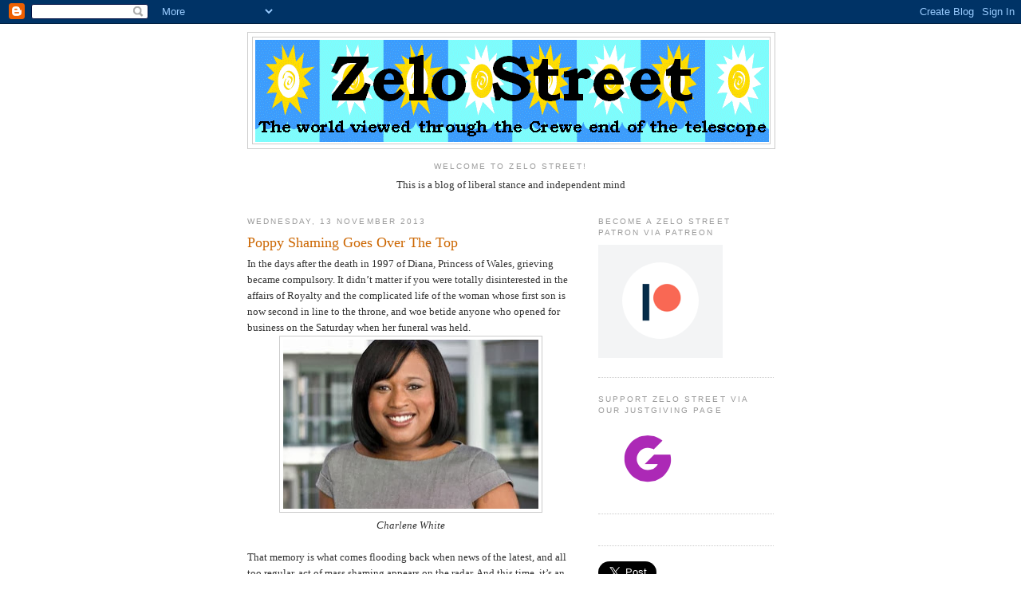

--- FILE ---
content_type: text/html; charset=UTF-8
request_url: https://zelo-street.blogspot.com/2013/11/poppy-shaming-goes-over-top.html
body_size: 22976
content:
<!DOCTYPE html>
<html dir='ltr'>
<head>
<link href='https://www.blogger.com/static/v1/widgets/2944754296-widget_css_bundle.css' rel='stylesheet' type='text/css'/>
<meta content='text/html; charset=UTF-8' http-equiv='Content-Type'/>
<meta content='blogger' name='generator'/>
<link href='https://zelo-street.blogspot.com/favicon.ico' rel='icon' type='image/x-icon'/>
<link href='https://zelo-street.blogspot.com/2013/11/poppy-shaming-goes-over-top.html' rel='canonical'/>
<link rel="alternate" type="application/atom+xml" title="Zelo Street - Atom" href="https://zelo-street.blogspot.com/feeds/posts/default" />
<link rel="alternate" type="application/rss+xml" title="Zelo Street - RSS" href="https://zelo-street.blogspot.com/feeds/posts/default?alt=rss" />
<link rel="service.post" type="application/atom+xml" title="Zelo Street - Atom" href="https://www.blogger.com/feeds/4433144336299288135/posts/default" />

<link rel="alternate" type="application/atom+xml" title="Zelo Street - Atom" href="https://zelo-street.blogspot.com/feeds/4164470883467337359/comments/default" />
<!--Can't find substitution for tag [blog.ieCssRetrofitLinks]-->
<link href='https://blogger.googleusercontent.com/img/b/R29vZ2xl/AVvXsEih5oUFQIwj071UC55x3QEj8GxiRff8tsf0ig7I1Hz632W5or1zmGFqQo3O7GAKytPGGH45dk78tpsaaFVVC9JSkc5wQ8zdmNm8HGY3qmgFWALrslgJCJ_EjpXCwLLFa-HdORtORGA41xmr/s320/CharleneWhite1.jpg' rel='image_src'/>
<meta content='https://zelo-street.blogspot.com/2013/11/poppy-shaming-goes-over-top.html' property='og:url'/>
<meta content='Poppy Shaming Goes Over The Top' property='og:title'/>
<meta content=' In the days after the death in 1997 of Diana, Princess of Wales, grieving became compulsory. It didn’t matter if you were totally disintere...' property='og:description'/>
<meta content='https://blogger.googleusercontent.com/img/b/R29vZ2xl/AVvXsEih5oUFQIwj071UC55x3QEj8GxiRff8tsf0ig7I1Hz632W5or1zmGFqQo3O7GAKytPGGH45dk78tpsaaFVVC9JSkc5wQ8zdmNm8HGY3qmgFWALrslgJCJ_EjpXCwLLFa-HdORtORGA41xmr/w1200-h630-p-k-no-nu/CharleneWhite1.jpg' property='og:image'/>
<title>Zelo Street: Poppy Shaming Goes Over The Top</title>
<style id='page-skin-1' type='text/css'><!--
/*
-----------------------------------------------
Blogger Template Style
Name:     Minima
Date:     26 Feb 2004
Updated by: Blogger Team
----------------------------------------------- */
/* Use this with templates/template-twocol.html */
body {
background:#ffffff;
margin:0;
color:#333333;
font:x-small Georgia Serif;
font-size/* */:/**/small;
font-size: /**/small;
text-align: center;
}
a:link {
color:#5588aa;
text-decoration:none;
}
a:visited {
color:#999999;
text-decoration:none;
}
a:hover {
color:#cc6600;
text-decoration:underline;
}
a img {
border-width:0;
}
/* Header
-----------------------------------------------
*/
#header-wrapper {
width:660px;
margin:0 auto 10px;
border:1px solid #cccccc;
}
#header-inner {
background-position: center;
margin-left: auto;
margin-right: auto;
}
#header {
margin: 5px;
border: 1px solid #cccccc;
text-align: center;
color:#666666;
}
#header h1 {
margin:5px 5px 0;
padding:15px 20px .25em;
line-height:1.2em;
text-transform:uppercase;
letter-spacing:.2em;
font: normal normal 200% Georgia, Serif;
}
#header a {
color:#666666;
text-decoration:none;
}
#header a:hover {
color:#666666;
}
#header .description {
margin:0 5px 5px;
padding:0 20px 15px;
max-width:700px;
text-transform:uppercase;
letter-spacing:.2em;
line-height: 1.4em;
font: normal normal 78% 'Trebuchet MS', Trebuchet, Arial, Verdana, Sans-serif;
color: #999999;
}
#header img {
margin-left: auto;
margin-right: auto;
}
/* Outer-Wrapper
----------------------------------------------- */
#outer-wrapper {
width: 660px;
margin:0 auto;
padding:10px;
text-align:left;
font: normal normal 100% Georgia, Serif;
}
#main-wrapper {
width: 410px;
float: left;
word-wrap: break-word; /* fix for long text breaking sidebar float in IE */
overflow: hidden;     /* fix for long non-text content breaking IE sidebar float */
}
#sidebar-wrapper {
width: 220px;
float: right;
word-wrap: break-word; /* fix for long text breaking sidebar float in IE */
overflow: hidden;      /* fix for long non-text content breaking IE sidebar float */
}
/* Headings
----------------------------------------------- */
h2 {
margin:1.5em 0 .75em;
font:normal normal 78% 'Trebuchet MS',Trebuchet,Arial,Verdana,Sans-serif;
line-height: 1.4em;
text-transform:uppercase;
letter-spacing:.2em;
color:#999999;
}
/* Posts
-----------------------------------------------
*/
h2.date-header {
margin:1.5em 0 .5em;
}
.post {
margin:.5em 0 1.5em;
border-bottom:1px dotted #cccccc;
padding-bottom:1.5em;
}
.post h3 {
margin:.25em 0 0;
padding:0 0 4px;
font-size:140%;
font-weight:normal;
line-height:1.4em;
color:#cc6600;
}
.post h3 a, .post h3 a:visited, .post h3 strong {
display:block;
text-decoration:none;
color:#cc6600;
font-weight:normal;
}
.post h3 strong, .post h3 a:hover {
color:#333333;
}
.post-body {
margin:0 0 .75em;
line-height:1.6em;
}
.post-body blockquote {
line-height:1.3em;
}
.post-footer {
margin: .75em 0;
color:#999999;
text-transform:uppercase;
letter-spacing:.1em;
font: normal normal 78% 'Trebuchet MS', Trebuchet, Arial, Verdana, Sans-serif;
line-height: 1.4em;
}
.comment-link {
margin-left:.6em;
}
.post img, table.tr-caption-container {
padding:4px;
border:1px solid #cccccc;
}
.tr-caption-container img {
border: none;
padding: 0;
}
.post blockquote {
margin:1em 20px;
}
.post blockquote p {
margin:.75em 0;
}
/* Comments
----------------------------------------------- */
#comments h4 {
margin:1em 0;
font-weight: bold;
line-height: 1.4em;
text-transform:uppercase;
letter-spacing:.2em;
color: #999999;
}
#comments-block {
margin:1em 0 1.5em;
line-height:1.6em;
}
#comments-block .comment-author {
margin:.5em 0;
}
#comments-block .comment-body {
margin:.25em 0 0;
}
#comments-block .comment-footer {
margin:-.25em 0 2em;
line-height: 1.4em;
text-transform:uppercase;
letter-spacing:.1em;
}
#comments-block .comment-body p {
margin:0 0 .75em;
}
.deleted-comment {
font-style:italic;
color:gray;
}
#blog-pager-newer-link {
float: left;
}
#blog-pager-older-link {
float: right;
}
#blog-pager {
text-align: center;
}
.feed-links {
clear: both;
line-height: 2.5em;
}
/* Sidebar Content
----------------------------------------------- */
.sidebar {
color: #666666;
line-height: 1.5em;
}
.sidebar ul {
list-style:none;
margin:0 0 0;
padding:0 0 0;
}
.sidebar li {
margin:0;
padding-top:0;
padding-right:0;
padding-bottom:.25em;
padding-left:15px;
text-indent:-15px;
line-height:1.5em;
}
.sidebar .widget, .main .widget {
border-bottom:1px dotted #cccccc;
margin:0 0 1.5em;
padding:0 0 1.5em;
}
.main .Blog {
border-bottom-width: 0;
}
/* Profile
----------------------------------------------- */
.profile-img {
float: left;
margin-top: 0;
margin-right: 5px;
margin-bottom: 5px;
margin-left: 0;
padding: 4px;
border: 1px solid #cccccc;
}
.profile-data {
margin:0;
text-transform:uppercase;
letter-spacing:.1em;
font: normal normal 78% 'Trebuchet MS', Trebuchet, Arial, Verdana, Sans-serif;
color: #999999;
font-weight: bold;
line-height: 1.6em;
}
.profile-datablock {
margin:.5em 0 .5em;
}
.profile-textblock {
margin: 0.5em 0;
line-height: 1.6em;
}
.profile-link {
font: normal normal 78% 'Trebuchet MS', Trebuchet, Arial, Verdana, Sans-serif;
text-transform: uppercase;
letter-spacing: .1em;
}
/* Footer
----------------------------------------------- */
#footer {
width:660px;
clear:both;
margin:0 auto;
padding-top:15px;
line-height: 1.6em;
text-transform:uppercase;
letter-spacing:.1em;
text-align: center;
}

--></style>
<link href='https://www.blogger.com/dyn-css/authorization.css?targetBlogID=4433144336299288135&amp;zx=30befc0d-d70e-4e29-860e-99990bd3ebf8' media='none' onload='if(media!=&#39;all&#39;)media=&#39;all&#39;' rel='stylesheet'/><noscript><link href='https://www.blogger.com/dyn-css/authorization.css?targetBlogID=4433144336299288135&amp;zx=30befc0d-d70e-4e29-860e-99990bd3ebf8' rel='stylesheet'/></noscript>
<meta name='google-adsense-platform-account' content='ca-host-pub-1556223355139109'/>
<meta name='google-adsense-platform-domain' content='blogspot.com'/>

<!-- data-ad-client=ca-pub-7668147875989028 -->

</head>
<body>
<div class='navbar section' id='navbar'><div class='widget Navbar' data-version='1' id='Navbar1'><script type="text/javascript">
    function setAttributeOnload(object, attribute, val) {
      if(window.addEventListener) {
        window.addEventListener('load',
          function(){ object[attribute] = val; }, false);
      } else {
        window.attachEvent('onload', function(){ object[attribute] = val; });
      }
    }
  </script>
<div id="navbar-iframe-container"></div>
<script type="text/javascript" src="https://apis.google.com/js/platform.js"></script>
<script type="text/javascript">
      gapi.load("gapi.iframes:gapi.iframes.style.bubble", function() {
        if (gapi.iframes && gapi.iframes.getContext) {
          gapi.iframes.getContext().openChild({
              url: 'https://www.blogger.com/navbar/4433144336299288135?po\x3d4164470883467337359\x26origin\x3dhttps://zelo-street.blogspot.com',
              where: document.getElementById("navbar-iframe-container"),
              id: "navbar-iframe"
          });
        }
      });
    </script><script type="text/javascript">
(function() {
var script = document.createElement('script');
script.type = 'text/javascript';
script.src = '//pagead2.googlesyndication.com/pagead/js/google_top_exp.js';
var head = document.getElementsByTagName('head')[0];
if (head) {
head.appendChild(script);
}})();
</script>
</div></div>
<div id='outer-wrapper'><div id='wrap2'>
<!-- skip links for text browsers -->
<span id='skiplinks' style='display:none;'>
<a href='#main'>skip to main </a> |
      <a href='#sidebar'>skip to sidebar</a>
</span>
<div id='header-wrapper'>
<div class='header section' id='header'><div class='widget Header' data-version='1' id='Header1'>
<div id='header-inner'>
<a href='https://zelo-street.blogspot.com/' style='display: block'>
<img alt="Zelo Street" height="133px; " id="Header1_headerimg" src="//3.bp.blogspot.com/_youLSeEzWmY/ScEpAVXyKnI/AAAAAAAAAAk/Mg09Goi00dw/S1600-R/Zelo+Street+Header.gif" style="display: block" width="645px; ">
</a>
</div>
</div></div>
</div>
<div id='content-wrapper'>
<div id='crosscol-wrapper' style='text-align:center'>
<div class='crosscol section' id='crosscol'><div class='widget Text' data-version='1' id='Text1'>
<h2 class='title'>Welcome To Zelo Street!</h2>
<div class='widget-content'>
This is a blog of liberal stance and independent mind<br /><br />
</div>
<div class='clear'></div>
</div></div>
</div>
<div id='main-wrapper'>
<div class='main section' id='main'><div class='widget Blog' data-version='1' id='Blog1'>
<div class='blog-posts hfeed'>

          <div class="date-outer">
        
<h2 class='date-header'><span>Wednesday, 13 November 2013</span></h2>

          <div class="date-posts">
        
<div class='post-outer'>
<div class='post hentry uncustomized-post-template' itemprop='blogPost' itemscope='itemscope' itemtype='http://schema.org/BlogPosting'>
<meta content='https://blogger.googleusercontent.com/img/b/R29vZ2xl/AVvXsEih5oUFQIwj071UC55x3QEj8GxiRff8tsf0ig7I1Hz632W5or1zmGFqQo3O7GAKytPGGH45dk78tpsaaFVVC9JSkc5wQ8zdmNm8HGY3qmgFWALrslgJCJ_EjpXCwLLFa-HdORtORGA41xmr/s320/CharleneWhite1.jpg' itemprop='image_url'/>
<meta content='4433144336299288135' itemprop='blogId'/>
<meta content='4164470883467337359' itemprop='postId'/>
<a name='4164470883467337359'></a>
<h3 class='post-title entry-title' itemprop='name'>
Poppy Shaming Goes Over The Top
</h3>
<div class='post-header'>
<div class='post-header-line-1'></div>
</div>
<div class='post-body entry-content' id='post-body-4164470883467337359' itemprop='description articleBody'>
<div class="MsoNormal">
In the days after the death in 1997 of Diana, Princess of
Wales, grieving became compulsory. It didn&#8217;t matter if you were totally
disinterested in the affairs of Royalty and the complicated life of the woman
whose first son is now second in line to the throne, and woe betide anyone who
opened for business on the Saturday when her funeral was held.</div>
<div class="separator" style="clear: both; text-align: center;">
<a href="https://blogger.googleusercontent.com/img/b/R29vZ2xl/AVvXsEih5oUFQIwj071UC55x3QEj8GxiRff8tsf0ig7I1Hz632W5or1zmGFqQo3O7GAKytPGGH45dk78tpsaaFVVC9JSkc5wQ8zdmNm8HGY3qmgFWALrslgJCJ_EjpXCwLLFa-HdORtORGA41xmr/s1600/CharleneWhite1.jpg" imageanchor="1" style="margin-left: 1em; margin-right: 1em;"><img border="0" height="212" src="https://blogger.googleusercontent.com/img/b/R29vZ2xl/AVvXsEih5oUFQIwj071UC55x3QEj8GxiRff8tsf0ig7I1Hz632W5or1zmGFqQo3O7GAKytPGGH45dk78tpsaaFVVC9JSkc5wQ8zdmNm8HGY3qmgFWALrslgJCJ_EjpXCwLLFa-HdORtORGA41xmr/s320/CharleneWhite1.jpg" width="320" /></a></div>
<div class="MsoNormal" style="text-align: center;">
<i>Charlene White</i></div>
<div class="MsoNormal">
<br /></div>
<div class="MsoNormal">
That memory is what comes flooding back when news of the
latest, and all too regular, act of mass shaming appears on the radar. And this
time, it&#8217;s an annual event: yes, welcome to poppy shaming. You&#8217;re on telly any
time from early October to mid-November? You must wear a poppy. You must wear a
red poppy. And your red poppy must be prominently displayed.</div>
<div class="MsoNormal">
<br /></div>
<div class="MsoNormal">
You think I jest? Enter ITV newsreader Charlene White, who
not only reads the news, but also supports a shed load of charities, either at
specific times of the year, or on one-off occasions. And the British Legion
Poppy Appeal, which benefits from the sale of all those poppies each Autumn, is
a charity like any other. Ms White has taken the decision <a href="http://www.huffingtonpost.co.uk/2013/11/13/charlene-white-newsreader_n_4265355.html">not
to promote any charity while on screen</a>.</div>
<div class="MsoNormal">
<br /></div>
<div class="MsoNormal">
So far, so sensible, but with Poppy Shaming &#8211; sometimes also
called Poppy Fascism &#8211; there can be no common sense explanation for not wearing
the obligatory poppy. So Ms White has had to <a href="http://www.theguardian.com/uk-news/2013/nov/13/charlene-white-itv-news-presenter-remembrance-day-poppy">bear
the brunt of a veritable tsunami of abuse</a>, much of it sexist, racist, or
both. Yes, someone born in south London has been told to &#8220;<i>go back to where you came from</i>&#8221;.</div>
<div class="MsoNormal">
<br /></div>
<div class="MsoNormal">
While Ms White moseys over to the DLR, the question has to
be asked: what business is it of anyone whether any TV presenter chooses to wear,
or not to wear, a poppy? After all, as <i>Metro</i> <a href="http://metro.co.uk/2013/11/13/itv-newsreader-charlene-white-receives-racist-and-sexist-abuse-after-choosing-not-to-wear-a-poppy-4184962/">has
shown in its headline</a> on the ruckus, this is a <i>choice</i>, not a <i>compulsion</i>.
The whole idea of the Poppy Appeal is that much of the income goes to those <a href="http://www.itv.com/news/2013-11-12/itv-news-presenter-defends-decision-to-not-wear-a-poppy-on-air/">who
defended freedom</a> in the Second World War.</div>
<div class="MsoNormal">
<br /></div>
<div class="MsoNormal">
Freedom includes the choice not to join in the public
display of poppy-wearing. After all, Ms White has made a donation to the
Appeal, and she is doing nothing this year that she has not done for several
previous years. And it&#8217;s not as if she is unaware of the job the armed forces
do: her father is ex-Royal Air Force. So fair play to Charlene White, and long
may she continue to make her informed choice.</div>
<div class="MsoNormal">
<br /></div>
<div class="MsoNormal">
Hopefully, in time, the originators of the abuse will find
something else to interest their remaining active brain cells, <i>or merely crawl back under their rocks</i>.</div>
<div style='clear: both;'></div>
</div>
<div class='post-footer'>
<div class='post-footer-line post-footer-line-1'>
<span class='post-author vcard'>
Posted by
<span class='fn' itemprop='author' itemscope='itemscope' itemtype='http://schema.org/Person'>
<meta content='https://www.blogger.com/profile/00726447899972084146' itemprop='url'/>
<a class='g-profile' href='https://www.blogger.com/profile/00726447899972084146' rel='author' title='author profile'>
<span itemprop='name'>Tim Fenton</span>
</a>
</span>
</span>
<span class='post-timestamp'>
at
<meta content='https://zelo-street.blogspot.com/2013/11/poppy-shaming-goes-over-top.html' itemprop='url'/>
<a class='timestamp-link' href='https://zelo-street.blogspot.com/2013/11/poppy-shaming-goes-over-top.html' rel='bookmark' title='permanent link'><abbr class='published' itemprop='datePublished' title='2013-11-13T12:59:00Z'>12:59</abbr></a>
</span>
<span class='post-comment-link'>
</span>
<span class='post-icons'>
<span class='item-action'>
<a href='https://www.blogger.com/email-post/4433144336299288135/4164470883467337359' title='Email Post'>
<img alt='' class='icon-action' height='13' src='https://resources.blogblog.com/img/icon18_email.gif' width='18'/>
</a>
</span>
<span class='item-control blog-admin pid-1723415386'>
<a href='https://www.blogger.com/post-edit.g?blogID=4433144336299288135&postID=4164470883467337359&from=pencil' title='Edit Post'>
<img alt='' class='icon-action' height='18' src='https://resources.blogblog.com/img/icon18_edit_allbkg.gif' width='18'/>
</a>
</span>
</span>
<div class='post-share-buttons goog-inline-block'>
</div>
</div>
<div class='post-footer-line post-footer-line-2'>
<span class='post-labels'>
Labels:
<a href='https://zelo-street.blogspot.com/search/label/Europe' rel='tag'>Europe</a>,
<a href='https://zelo-street.blogspot.com/search/label/Press%20and%20Media' rel='tag'>Press and Media</a>
</span>
</div>
<div class='post-footer-line post-footer-line-3'>
<span class='post-location'>
</span>
</div>
</div>
</div>
<div class='comments' id='comments'>
<a name='comments'></a>
<h4>4 comments:</h4>
<div id='Blog1_comments-block-wrapper'>
<dl class='avatar-comment-indent' id='comments-block'>
<dt class='comment-author ' id='c8203036040474539965'>
<a name='c8203036040474539965'></a>
<div class="avatar-image-container vcard"><span dir="ltr"><a href="https://www.blogger.com/profile/16950055358806408042" target="" rel="nofollow" onclick="" class="avatar-hovercard" id="av-8203036040474539965-16950055358806408042"><img src="https://resources.blogblog.com/img/blank.gif" width="35" height="35" class="delayLoad" style="display: none;" longdesc="//blogger.googleusercontent.com/img/b/R29vZ2xl/AVvXsEju9TaBo-8YSHhOIj6eKa6s9KAW1dAps9t8xNBGqA2ha41LU5itVebrnOI075MWyfEHwymP2Ybdxsv7WeicdtDYpRD7Xmz0Dlf-HFlvrtZO6NfwzY055BhQ5BO3yyTnKkE/s45-c/IMG_20191013_111316.jpg" alt="" title="John Dooner">

<noscript><img src="//blogger.googleusercontent.com/img/b/R29vZ2xl/AVvXsEju9TaBo-8YSHhOIj6eKa6s9KAW1dAps9t8xNBGqA2ha41LU5itVebrnOI075MWyfEHwymP2Ybdxsv7WeicdtDYpRD7Xmz0Dlf-HFlvrtZO6NfwzY055BhQ5BO3yyTnKkE/s45-c/IMG_20191013_111316.jpg" width="35" height="35" class="photo" alt=""></noscript></a></span></div>
<a href='https://www.blogger.com/profile/16950055358806408042' rel='nofollow'>John Dooner</a>
said...
</dt>
<dd class='comment-body' id='Blog1_cmt-8203036040474539965'>
<p>
I despair-regularly and often!
</p>
</dd>
<dd class='comment-footer'>
<span class='comment-timestamp'>
<a href='https://zelo-street.blogspot.com/2013/11/poppy-shaming-goes-over-top.html?showComment=1384348831210#c8203036040474539965' title='comment permalink'>
13 November 2013 at 13:20
</a>
<span class='item-control blog-admin pid-1106985671'>
<a class='comment-delete' href='https://www.blogger.com/comment/delete/4433144336299288135/8203036040474539965' title='Delete Comment'>
<img src='https://resources.blogblog.com/img/icon_delete13.gif'/>
</a>
</span>
</span>
</dd>
<dt class='comment-author ' id='c9194772772306747228'>
<a name='c9194772772306747228'></a>
<div class="avatar-image-container avatar-stock"><span dir="ltr"><img src="//resources.blogblog.com/img/blank.gif" width="35" height="35" alt="" title="Anonymous">

</span></div>
Anonymous
said...
</dt>
<dd class='comment-body' id='Blog1_cmt-9194772772306747228'>
<p>
Wearing a poppy is an insignificant way to honour those who sacrificed their lives to protect our freedoms.<br /><br />Practicing the freedom every day and protecting them is the real way to honour those who have fallen
</p>
</dd>
<dd class='comment-footer'>
<span class='comment-timestamp'>
<a href='https://zelo-street.blogspot.com/2013/11/poppy-shaming-goes-over-top.html?showComment=1384348869020#c9194772772306747228' title='comment permalink'>
13 November 2013 at 13:21
</a>
<span class='item-control blog-admin pid-2039467518'>
<a class='comment-delete' href='https://www.blogger.com/comment/delete/4433144336299288135/9194772772306747228' title='Delete Comment'>
<img src='https://resources.blogblog.com/img/icon_delete13.gif'/>
</a>
</span>
</span>
</dd>
<dt class='comment-author ' id='c7112569883206368149'>
<a name='c7112569883206368149'></a>
<div class="avatar-image-container avatar-stock"><span dir="ltr"><img src="//resources.blogblog.com/img/blank.gif" width="35" height="35" alt="" title="Anonymous">

</span></div>
Anonymous
said...
</dt>
<dd class='comment-body' id='Blog1_cmt-7112569883206368149'>
<p>
It could have been worse. Imagine what the Mail would have made of it if she had been a BBC newsreader.
</p>
</dd>
<dd class='comment-footer'>
<span class='comment-timestamp'>
<a href='https://zelo-street.blogspot.com/2013/11/poppy-shaming-goes-over-top.html?showComment=1384361262555#c7112569883206368149' title='comment permalink'>
13 November 2013 at 16:47
</a>
<span class='item-control blog-admin pid-2039467518'>
<a class='comment-delete' href='https://www.blogger.com/comment/delete/4433144336299288135/7112569883206368149' title='Delete Comment'>
<img src='https://resources.blogblog.com/img/icon_delete13.gif'/>
</a>
</span>
</span>
</dd>
<dt class='comment-author ' id='c7949988152706927285'>
<a name='c7949988152706927285'></a>
<div class="avatar-image-container avatar-stock"><span dir="ltr"><img src="//resources.blogblog.com/img/blank.gif" width="35" height="35" alt="" title="SteveB">

</span></div>
SteveB
said...
</dt>
<dd class='comment-body' id='Blog1_cmt-7949988152706927285'>
<p>
The most insane piece of bowing down to the poppy police came at the weekend. Some hard to recognise (due to weather) TV reporter had gone to Indonesia to report on the typhoon, and in the middle of the storm was desperately trying to hold a poppy on his shirt. Because despite being in the middle of a storm that was affecting the quality of the pictures and trying to break news of a disaster that had killed thousands he knew what would happen if he appeared without his poppy.<br /><br />
</p>
</dd>
<dd class='comment-footer'>
<span class='comment-timestamp'>
<a href='https://zelo-street.blogspot.com/2013/11/poppy-shaming-goes-over-top.html?showComment=1384361781554#c7949988152706927285' title='comment permalink'>
13 November 2013 at 16:56
</a>
<span class='item-control blog-admin pid-2039467518'>
<a class='comment-delete' href='https://www.blogger.com/comment/delete/4433144336299288135/7949988152706927285' title='Delete Comment'>
<img src='https://resources.blogblog.com/img/icon_delete13.gif'/>
</a>
</span>
</span>
</dd>
</dl>
</div>
<p class='comment-footer'>
<a href='https://www.blogger.com/comment/fullpage/post/4433144336299288135/4164470883467337359' onclick='javascript:window.open(this.href, "bloggerPopup", "toolbar=0,location=0,statusbar=1,menubar=0,scrollbars=yes,width=640,height=500"); return false;'>Post a Comment</a>
</p>
</div>
</div>

        </div></div>
      
</div>
<div class='blog-pager' id='blog-pager'>
<span id='blog-pager-newer-link'>
<a class='blog-pager-newer-link' href='https://zelo-street.blogspot.com/2013/11/captain-bellend-writes-before-reading.html' id='Blog1_blog-pager-newer-link' title='Newer Post'>Newer Post</a>
</span>
<span id='blog-pager-older-link'>
<a class='blog-pager-older-link' href='https://zelo-street.blogspot.com/2013/11/katie-hopkins-you-knew-what-shed-do.html' id='Blog1_blog-pager-older-link' title='Older Post'>Older Post</a>
</span>
<a class='home-link' href='https://zelo-street.blogspot.com/'>Home</a>
</div>
<div class='clear'></div>
<div class='post-feeds'>
<div class='feed-links'>
Subscribe to:
<a class='feed-link' href='https://zelo-street.blogspot.com/feeds/4164470883467337359/comments/default' target='_blank' type='application/atom+xml'>Post Comments (Atom)</a>
</div>
</div>
</div></div>
</div>
<div id='sidebar-wrapper'>
<div class='sidebar section' id='sidebar'><div class='widget Image' data-version='1' id='Image2'>
<h2>Become a Zelo Street patron via Patreon</h2>
<div class='widget-content'>
<a href='http://patreon.com/timfenton'>
<img alt='Become a Zelo Street patron via Patreon' height='142' id='Image2_img' src='https://blogger.googleusercontent.com/img/b/R29vZ2xl/AVvXsEiOmO4slkDB2Vk6oUY_PUmspH42f0MUPbV50E7SOdnIbuF-6FmdRGnBknpxhKgnuJEnXOtNkEyFg2mRF1qWOp-Qk92scnenmaaWrr9kaBcseEjUhNhGxuvlTYuvv255ArQqdL35m75e3mE/s1600/Patreon.png' width='156'/>
</a>
<br/>
</div>
<div class='clear'></div>
</div><div class='widget Image' data-version='1' id='Image1'>
<h2>Support Zelo Street via our JustGiving page</h2>
<div class='widget-content'>
<a href='https://www.justgiving.com/crowdfunding/zelostreet'>
<img alt='Support Zelo Street via our JustGiving page' height='90' id='Image1_img' src='https://blogger.googleusercontent.com/img/b/R29vZ2xl/AVvXsEgosCANjnpKSAmop5oLwPeHnvRhyP9h_gXTeX9gU03aPz0R5877EwoR8f2FGfYawrQJ6NL7GtSICA95mzWrAgbHxMa8wAzkhzt_qzrAOnNXtm4T1PwOtSE-TZ5N9g8ybdjhviNjK56sF3U/s1600/JustGiving.png' width='114'/>
</a>
<br/>
</div>
<div class='clear'></div>
</div><div class='widget HTML' data-version='1' id='HTML1'>
<div class='widget-content'>
<div id="fb-root"></div>
<script>(function(d, s, id) {
  var js, fjs = d.getElementsByTagName(s)[0];
  if (d.getElementById(id)) return;
  js = d.createElement(s); js.id = id;
  js.src = "//connect.facebook.net/en_GB/all.js#xfbml=1";
  fjs.parentNode.insertBefore(js, fjs);
}(document, 'script', 'facebook-jssdk'));</script>
</div>
<div class='clear'></div>
</div><div class='widget HTML' data-version='1' id='HTML4'>
<div class='widget-content'>
<a href="https://twitter.com/share" class="twitter-share-button" data-via="zelo_street" data-size="large" data-count="none">Tweet</a>
<script>!function(d,s,id){var js,fjs=d.getElementsByTagName(s)[0];if(!d.getElementById(id)){js=d.createElement(s);js.id=id;js.src="//platform.twitter.com/widgets.js";fjs.parentNode.insertBefore(js,fjs);}}(document,"script","twitter-wjs");</script>
</div>
<div class='clear'></div>
</div><div class='widget HTML' data-version='1' id='HTML3'>
<div class='widget-content'>
<!-- Place this tag where you want the +1 button to render -->
<g:plusone annotation="inline"></g:plusone>

<!-- Place this render call where appropriate -->
<script type="text/javascript">
  window.___gcfg = {lang: 'en-GB'};

  (function() {
    var po = document.createElement('script'); po.type = 'text/javascript'; po.async = true;
    po.src = 'https://apis.google.com/js/plusone.js';
    var s = document.getElementsByTagName('script')[0]; s.parentNode.insertBefore(po, s);
  })();
</script>
</div>
<div class='clear'></div>
</div><div class='widget HTML' data-version='1' id='HTML2'>
<div class='widget-content'>
<!-- Start of StatCounter Code for Blogger / Blogspot -->
<script type="text/javascript">
var sc_project=7474542; 
var sc_invisible=1; 
var sc_security="ed796129"; 
</script>
<script type="text/javascript" src="//www.statcounter.com/counter/counter_xhtml.js"></script>
<noscript><div class="statcounter"><a title="blogspot hit counter" href="http://statcounter.com/blogger/" class="statcounter"><img class="statcounter" src="https://lh3.googleusercontent.com/blogger_img_proxy/AEn0k_vfnLd3Dd5toqBVOI9ksrXJPyKBjBiI9KH5LvFO4nl_Qq45w26KOABfrsTAHgUp2eyXgIgpP5CwGGin3yyYk7d38BDt2NqqofUAWqWp1yOyzA=s0-d" alt="blogspot hit counter"></a></div></noscript>
<!-- End of StatCounter Code for Blogger / Blogspot -->
</div>
<div class='clear'></div>
</div><div class='widget HTML' data-version='1' id='HTML6'>
<div class='widget-content'>
<div class="fb-like-box" data-href="https://www.facebook.com/pages/Zelo-Street/335718869803807" data-width="292" data-show-faces="true" data-header="true" data-stream="false" data-show-border="true"></div>
</div>
<div class='clear'></div>
</div><div class='widget Image' data-version='1' id='Image3'>
<h2>RSS Feed!</h2>
<div class='widget-content'>
<a href='http://zelo-street.blogspot.com/feeds/posts/default?alt=rss'>
<img alt='RSS Feed!' height='136' id='Image3_img' src='[data-uri]' width='180'/>
</a>
<br/>
</div>
<div class='clear'></div>
</div><div class='widget HTML' data-version='1' id='HTML5'>
<h2 class='title'>Follow Zelo Street On Twitter!</h2>
<div class='widget-content'>
<a class="twitter-timeline" href="https://twitter.com/zelo_street" data-widget-id="361104954531917824">Tweets by @zelo_street</a>
<script>!function(d,s,id){var js,fjs=d.getElementsByTagName(s)[0],p=/^http:/.test(d.location)?'http':'https';if(!d.getElementById(id)){js=d.createElement(s);js.id=id;js.src=p+"://platform.twitter.com/widgets.js";fjs.parentNode.insertBefore(js,fjs);}}(document,"script","twitter-wjs");</script>
</div>
<div class='clear'></div>
</div><div class='widget Text' data-version='1' id='Text3'>
<h2 class='title'>What They Say About Zelo Street</h2>
<div class='widget-content'>
<span style="font-style: normal;">"Zelo Street ... right on the money" - </span><i>The Commentator</i><div style="font-style: normal;"><i><br/></i></div><div style="font-style: normal;">"Hugely enjoyable ... you are a bit too kind to Mad Mel" - <i>Christian Wolmar</i></div><div style="font-style: normal;"><br/></div><div style="font-style: normal;">"Who is this twat Tim Fenton?" - <i>Tim Worstall</i></div><div style="font-style: normal;"><br/></div><div style="font-style: normal;">"F***ing moron" - <i>Master Henry Cole, aged 17 3/4</i></div>
</div>
<div class='clear'></div>
</div>
<div class='widget Label' data-version='1' id='Label1'>
<h2>On The Agenda</h2>
<div class='widget-content list-label-widget-content'>
<ul>
<li>
<a dir='ltr' href='https://zelo-street.blogspot.com/search/label/Ageism'>Ageism</a>
<span dir='ltr'>(18)</span>
</li>
<li>
<a dir='ltr' href='https://zelo-street.blogspot.com/search/label/Air%20Travel'>Air Travel</a>
<span dir='ltr'>(222)</span>
</li>
<li>
<a dir='ltr' href='https://zelo-street.blogspot.com/search/label/Architecture'>Architecture</a>
<span dir='ltr'>(8)</span>
</li>
<li>
<a dir='ltr' href='https://zelo-street.blogspot.com/search/label/Business'>Business</a>
<span dir='ltr'>(1896)</span>
</li>
<li>
<a dir='ltr' href='https://zelo-street.blogspot.com/search/label/Climate'>Climate</a>
<span dir='ltr'>(360)</span>
</li>
<li>
<a dir='ltr' href='https://zelo-street.blogspot.com/search/label/Crewe%20and%20Nantwich'>Crewe and Nantwich</a>
<span dir='ltr'>(117)</span>
</li>
<li>
<a dir='ltr' href='https://zelo-street.blogspot.com/search/label/Education'>Education</a>
<span dir='ltr'>(766)</span>
</li>
<li>
<a dir='ltr' href='https://zelo-street.blogspot.com/search/label/Energy'>Energy</a>
<span dir='ltr'>(121)</span>
</li>
<li>
<a dir='ltr' href='https://zelo-street.blogspot.com/search/label/Environment'>Environment</a>
<span dir='ltr'>(725)</span>
</li>
<li>
<a dir='ltr' href='https://zelo-street.blogspot.com/search/label/Europe'>Europe</a>
<span dir='ltr'>(2994)</span>
</li>
<li>
<a dir='ltr' href='https://zelo-street.blogspot.com/search/label/Film'>Film</a>
<span dir='ltr'>(33)</span>
</li>
<li>
<a dir='ltr' href='https://zelo-street.blogspot.com/search/label/Food'>Food</a>
<span dir='ltr'>(189)</span>
</li>
<li>
<a dir='ltr' href='https://zelo-street.blogspot.com/search/label/Health'>Health</a>
<span dir='ltr'>(889)</span>
</li>
<li>
<a dir='ltr' href='https://zelo-street.blogspot.com/search/label/History'>History</a>
<span dir='ltr'>(311)</span>
</li>
<li>
<a dir='ltr' href='https://zelo-street.blogspot.com/search/label/Homophobia'>Homophobia</a>
<span dir='ltr'>(115)</span>
</li>
<li>
<a dir='ltr' href='https://zelo-street.blogspot.com/search/label/Legal'>Legal</a>
<span dir='ltr'>(1894)</span>
</li>
<li>
<a dir='ltr' href='https://zelo-street.blogspot.com/search/label/London'>London</a>
<span dir='ltr'>(1072)</span>
</li>
<li>
<a dir='ltr' href='https://zelo-street.blogspot.com/search/label/Misc'>Misc</a>
<span dir='ltr'>(551)</span>
</li>
<li>
<a dir='ltr' href='https://zelo-street.blogspot.com/search/label/Motoring'>Motoring</a>
<span dir='ltr'>(224)</span>
</li>
<li>
<a dir='ltr' href='https://zelo-street.blogspot.com/search/label/Music'>Music</a>
<span dir='ltr'>(63)</span>
</li>
<li>
<a dir='ltr' href='https://zelo-street.blogspot.com/search/label/Policing'>Policing</a>
<span dir='ltr'>(2135)</span>
</li>
<li>
<a dir='ltr' href='https://zelo-street.blogspot.com/search/label/Politics'>Politics</a>
<span dir='ltr'>(9450)</span>
</li>
<li>
<a dir='ltr' href='https://zelo-street.blogspot.com/search/label/Popcorn'>Popcorn</a>
<span dir='ltr'>(733)</span>
</li>
<li>
<a dir='ltr' href='https://zelo-street.blogspot.com/search/label/Press%20and%20Media'>Press and Media</a>
<span dir='ltr'>(7369)</span>
</li>
<li>
<a dir='ltr' href='https://zelo-street.blogspot.com/search/label/Racism'>Racism</a>
<span dir='ltr'>(1763)</span>
</li>
<li>
<a dir='ltr' href='https://zelo-street.blogspot.com/search/label/Rail%20Travel'>Rail Travel</a>
<span dir='ltr'>(477)</span>
</li>
<li>
<a dir='ltr' href='https://zelo-street.blogspot.com/search/label/Religion'>Religion</a>
<span dir='ltr'>(1157)</span>
</li>
<li>
<a dir='ltr' href='https://zelo-street.blogspot.com/search/label/Royalty'>Royalty</a>
<span dir='ltr'>(249)</span>
</li>
<li>
<a dir='ltr' href='https://zelo-street.blogspot.com/search/label/Sexism'>Sexism</a>
<span dir='ltr'>(416)</span>
</li>
<li>
<a dir='ltr' href='https://zelo-street.blogspot.com/search/label/Sport'>Sport</a>
<span dir='ltr'>(300)</span>
</li>
<li>
<a dir='ltr' href='https://zelo-street.blogspot.com/search/label/Technology'>Technology</a>
<span dir='ltr'>(963)</span>
</li>
<li>
<a dir='ltr' href='https://zelo-street.blogspot.com/search/label/Transport'>Transport</a>
<span dir='ltr'>(593)</span>
</li>
<li>
<a dir='ltr' href='https://zelo-street.blogspot.com/search/label/Travel'>Travel</a>
<span dir='ltr'>(356)</span>
</li>
<li>
<a dir='ltr' href='https://zelo-street.blogspot.com/search/label/USA'>USA</a>
<span dir='ltr'>(1521)</span>
</li>
<li>
<a dir='ltr' href='https://zelo-street.blogspot.com/search/label/World'>World</a>
<span dir='ltr'>(824)</span>
</li>
</ul>
<div class='clear'></div>
</div>
</div><div class='widget Followers' data-version='1' id='Followers1'>
<h2 class='title'>Some Brave People</h2>
<div class='widget-content'>
<div id='Followers1-wrapper'>
<div style='margin-right:2px;'>
<div><script type="text/javascript" src="https://apis.google.com/js/platform.js"></script>
<div id="followers-iframe-container"></div>
<script type="text/javascript">
    window.followersIframe = null;
    function followersIframeOpen(url) {
      gapi.load("gapi.iframes", function() {
        if (gapi.iframes && gapi.iframes.getContext) {
          window.followersIframe = gapi.iframes.getContext().openChild({
            url: url,
            where: document.getElementById("followers-iframe-container"),
            messageHandlersFilter: gapi.iframes.CROSS_ORIGIN_IFRAMES_FILTER,
            messageHandlers: {
              '_ready': function(obj) {
                window.followersIframe.getIframeEl().height = obj.height;
              },
              'reset': function() {
                window.followersIframe.close();
                followersIframeOpen("https://www.blogger.com/followers/frame/4433144336299288135?colors\x3dCgt0cmFuc3BhcmVudBILdHJhbnNwYXJlbnQaByM2NjY2NjYiByM1NTg4YWEqByNmZmZmZmYyByNjYzY2MDA6ByM2NjY2NjZCByM1NTg4YWFKByM5OTk5OTlSByM1NTg4YWFaC3RyYW5zcGFyZW50\x26pageSize\x3d21\x26hl\x3den-GB\x26origin\x3dhttps://zelo-street.blogspot.com");
              },
              'open': function(url) {
                window.followersIframe.close();
                followersIframeOpen(url);
              }
            }
          });
        }
      });
    }
    followersIframeOpen("https://www.blogger.com/followers/frame/4433144336299288135?colors\x3dCgt0cmFuc3BhcmVudBILdHJhbnNwYXJlbnQaByM2NjY2NjYiByM1NTg4YWEqByNmZmZmZmYyByNjYzY2MDA6ByM2NjY2NjZCByM1NTg4YWFKByM5OTk5OTlSByM1NTg4YWFaC3RyYW5zcGFyZW50\x26pageSize\x3d21\x26hl\x3den-GB\x26origin\x3dhttps://zelo-street.blogspot.com");
  </script></div>
</div>
</div>
<div class='clear'></div>
</div>
</div><div class='widget BlogArchive' data-version='1' id='BlogArchive1'>
<h2>Tim's Back Catalogue</h2>
<div class='widget-content'>
<div id='ArchiveList'>
<div id='BlogArchive1_ArchiveList'>
<ul class='hierarchy'>
<li class='archivedate collapsed'>
<a class='toggle' href='javascript:void(0)'>
<span class='zippy'>

        &#9658;&#160;
      
</span>
</a>
<a class='post-count-link' href='https://zelo-street.blogspot.com/2026/'>
2026
</a>
<span class='post-count' dir='ltr'>(1)</span>
<ul class='hierarchy'>
<li class='archivedate collapsed'>
<a class='toggle' href='javascript:void(0)'>
<span class='zippy'>

        &#9658;&#160;
      
</span>
</a>
<a class='post-count-link' href='https://zelo-street.blogspot.com/2026/01/'>
January
</a>
<span class='post-count' dir='ltr'>(1)</span>
</li>
</ul>
</li>
</ul>
<ul class='hierarchy'>
<li class='archivedate collapsed'>
<a class='toggle' href='javascript:void(0)'>
<span class='zippy'>

        &#9658;&#160;
      
</span>
</a>
<a class='post-count-link' href='https://zelo-street.blogspot.com/2025/'>
2025
</a>
<span class='post-count' dir='ltr'>(32)</span>
<ul class='hierarchy'>
<li class='archivedate collapsed'>
<a class='toggle' href='javascript:void(0)'>
<span class='zippy'>

        &#9658;&#160;
      
</span>
</a>
<a class='post-count-link' href='https://zelo-street.blogspot.com/2025/12/'>
December
</a>
<span class='post-count' dir='ltr'>(1)</span>
</li>
</ul>
<ul class='hierarchy'>
<li class='archivedate collapsed'>
<a class='toggle' href='javascript:void(0)'>
<span class='zippy'>

        &#9658;&#160;
      
</span>
</a>
<a class='post-count-link' href='https://zelo-street.blogspot.com/2025/11/'>
November
</a>
<span class='post-count' dir='ltr'>(1)</span>
</li>
</ul>
<ul class='hierarchy'>
<li class='archivedate collapsed'>
<a class='toggle' href='javascript:void(0)'>
<span class='zippy'>

        &#9658;&#160;
      
</span>
</a>
<a class='post-count-link' href='https://zelo-street.blogspot.com/2025/10/'>
October
</a>
<span class='post-count' dir='ltr'>(2)</span>
</li>
</ul>
<ul class='hierarchy'>
<li class='archivedate collapsed'>
<a class='toggle' href='javascript:void(0)'>
<span class='zippy'>

        &#9658;&#160;
      
</span>
</a>
<a class='post-count-link' href='https://zelo-street.blogspot.com/2025/09/'>
September
</a>
<span class='post-count' dir='ltr'>(2)</span>
</li>
</ul>
<ul class='hierarchy'>
<li class='archivedate collapsed'>
<a class='toggle' href='javascript:void(0)'>
<span class='zippy'>

        &#9658;&#160;
      
</span>
</a>
<a class='post-count-link' href='https://zelo-street.blogspot.com/2025/08/'>
August
</a>
<span class='post-count' dir='ltr'>(1)</span>
</li>
</ul>
<ul class='hierarchy'>
<li class='archivedate collapsed'>
<a class='toggle' href='javascript:void(0)'>
<span class='zippy'>

        &#9658;&#160;
      
</span>
</a>
<a class='post-count-link' href='https://zelo-street.blogspot.com/2025/07/'>
July
</a>
<span class='post-count' dir='ltr'>(3)</span>
</li>
</ul>
<ul class='hierarchy'>
<li class='archivedate collapsed'>
<a class='toggle' href='javascript:void(0)'>
<span class='zippy'>

        &#9658;&#160;
      
</span>
</a>
<a class='post-count-link' href='https://zelo-street.blogspot.com/2025/06/'>
June
</a>
<span class='post-count' dir='ltr'>(2)</span>
</li>
</ul>
<ul class='hierarchy'>
<li class='archivedate collapsed'>
<a class='toggle' href='javascript:void(0)'>
<span class='zippy'>

        &#9658;&#160;
      
</span>
</a>
<a class='post-count-link' href='https://zelo-street.blogspot.com/2025/05/'>
May
</a>
<span class='post-count' dir='ltr'>(3)</span>
</li>
</ul>
<ul class='hierarchy'>
<li class='archivedate collapsed'>
<a class='toggle' href='javascript:void(0)'>
<span class='zippy'>

        &#9658;&#160;
      
</span>
</a>
<a class='post-count-link' href='https://zelo-street.blogspot.com/2025/04/'>
April
</a>
<span class='post-count' dir='ltr'>(3)</span>
</li>
</ul>
<ul class='hierarchy'>
<li class='archivedate collapsed'>
<a class='toggle' href='javascript:void(0)'>
<span class='zippy'>

        &#9658;&#160;
      
</span>
</a>
<a class='post-count-link' href='https://zelo-street.blogspot.com/2025/03/'>
March
</a>
<span class='post-count' dir='ltr'>(4)</span>
</li>
</ul>
<ul class='hierarchy'>
<li class='archivedate collapsed'>
<a class='toggle' href='javascript:void(0)'>
<span class='zippy'>

        &#9658;&#160;
      
</span>
</a>
<a class='post-count-link' href='https://zelo-street.blogspot.com/2025/02/'>
February
</a>
<span class='post-count' dir='ltr'>(3)</span>
</li>
</ul>
<ul class='hierarchy'>
<li class='archivedate collapsed'>
<a class='toggle' href='javascript:void(0)'>
<span class='zippy'>

        &#9658;&#160;
      
</span>
</a>
<a class='post-count-link' href='https://zelo-street.blogspot.com/2025/01/'>
January
</a>
<span class='post-count' dir='ltr'>(7)</span>
</li>
</ul>
</li>
</ul>
<ul class='hierarchy'>
<li class='archivedate collapsed'>
<a class='toggle' href='javascript:void(0)'>
<span class='zippy'>

        &#9658;&#160;
      
</span>
</a>
<a class='post-count-link' href='https://zelo-street.blogspot.com/2024/'>
2024
</a>
<span class='post-count' dir='ltr'>(146)</span>
<ul class='hierarchy'>
<li class='archivedate collapsed'>
<a class='toggle' href='javascript:void(0)'>
<span class='zippy'>

        &#9658;&#160;
      
</span>
</a>
<a class='post-count-link' href='https://zelo-street.blogspot.com/2024/12/'>
December
</a>
<span class='post-count' dir='ltr'>(6)</span>
</li>
</ul>
<ul class='hierarchy'>
<li class='archivedate collapsed'>
<a class='toggle' href='javascript:void(0)'>
<span class='zippy'>

        &#9658;&#160;
      
</span>
</a>
<a class='post-count-link' href='https://zelo-street.blogspot.com/2024/11/'>
November
</a>
<span class='post-count' dir='ltr'>(6)</span>
</li>
</ul>
<ul class='hierarchy'>
<li class='archivedate collapsed'>
<a class='toggle' href='javascript:void(0)'>
<span class='zippy'>

        &#9658;&#160;
      
</span>
</a>
<a class='post-count-link' href='https://zelo-street.blogspot.com/2024/10/'>
October
</a>
<span class='post-count' dir='ltr'>(9)</span>
</li>
</ul>
<ul class='hierarchy'>
<li class='archivedate collapsed'>
<a class='toggle' href='javascript:void(0)'>
<span class='zippy'>

        &#9658;&#160;
      
</span>
</a>
<a class='post-count-link' href='https://zelo-street.blogspot.com/2024/09/'>
September
</a>
<span class='post-count' dir='ltr'>(10)</span>
</li>
</ul>
<ul class='hierarchy'>
<li class='archivedate collapsed'>
<a class='toggle' href='javascript:void(0)'>
<span class='zippy'>

        &#9658;&#160;
      
</span>
</a>
<a class='post-count-link' href='https://zelo-street.blogspot.com/2024/08/'>
August
</a>
<span class='post-count' dir='ltr'>(10)</span>
</li>
</ul>
<ul class='hierarchy'>
<li class='archivedate collapsed'>
<a class='toggle' href='javascript:void(0)'>
<span class='zippy'>

        &#9658;&#160;
      
</span>
</a>
<a class='post-count-link' href='https://zelo-street.blogspot.com/2024/07/'>
July
</a>
<span class='post-count' dir='ltr'>(14)</span>
</li>
</ul>
<ul class='hierarchy'>
<li class='archivedate collapsed'>
<a class='toggle' href='javascript:void(0)'>
<span class='zippy'>

        &#9658;&#160;
      
</span>
</a>
<a class='post-count-link' href='https://zelo-street.blogspot.com/2024/06/'>
June
</a>
<span class='post-count' dir='ltr'>(17)</span>
</li>
</ul>
<ul class='hierarchy'>
<li class='archivedate collapsed'>
<a class='toggle' href='javascript:void(0)'>
<span class='zippy'>

        &#9658;&#160;
      
</span>
</a>
<a class='post-count-link' href='https://zelo-street.blogspot.com/2024/05/'>
May
</a>
<span class='post-count' dir='ltr'>(14)</span>
</li>
</ul>
<ul class='hierarchy'>
<li class='archivedate collapsed'>
<a class='toggle' href='javascript:void(0)'>
<span class='zippy'>

        &#9658;&#160;
      
</span>
</a>
<a class='post-count-link' href='https://zelo-street.blogspot.com/2024/04/'>
April
</a>
<span class='post-count' dir='ltr'>(14)</span>
</li>
</ul>
<ul class='hierarchy'>
<li class='archivedate collapsed'>
<a class='toggle' href='javascript:void(0)'>
<span class='zippy'>

        &#9658;&#160;
      
</span>
</a>
<a class='post-count-link' href='https://zelo-street.blogspot.com/2024/03/'>
March
</a>
<span class='post-count' dir='ltr'>(13)</span>
</li>
</ul>
<ul class='hierarchy'>
<li class='archivedate collapsed'>
<a class='toggle' href='javascript:void(0)'>
<span class='zippy'>

        &#9658;&#160;
      
</span>
</a>
<a class='post-count-link' href='https://zelo-street.blogspot.com/2024/02/'>
February
</a>
<span class='post-count' dir='ltr'>(17)</span>
</li>
</ul>
<ul class='hierarchy'>
<li class='archivedate collapsed'>
<a class='toggle' href='javascript:void(0)'>
<span class='zippy'>

        &#9658;&#160;
      
</span>
</a>
<a class='post-count-link' href='https://zelo-street.blogspot.com/2024/01/'>
January
</a>
<span class='post-count' dir='ltr'>(16)</span>
</li>
</ul>
</li>
</ul>
<ul class='hierarchy'>
<li class='archivedate collapsed'>
<a class='toggle' href='javascript:void(0)'>
<span class='zippy'>

        &#9658;&#160;
      
</span>
</a>
<a class='post-count-link' href='https://zelo-street.blogspot.com/2023/'>
2023
</a>
<span class='post-count' dir='ltr'>(243)</span>
<ul class='hierarchy'>
<li class='archivedate collapsed'>
<a class='toggle' href='javascript:void(0)'>
<span class='zippy'>

        &#9658;&#160;
      
</span>
</a>
<a class='post-count-link' href='https://zelo-street.blogspot.com/2023/12/'>
December
</a>
<span class='post-count' dir='ltr'>(15)</span>
</li>
</ul>
<ul class='hierarchy'>
<li class='archivedate collapsed'>
<a class='toggle' href='javascript:void(0)'>
<span class='zippy'>

        &#9658;&#160;
      
</span>
</a>
<a class='post-count-link' href='https://zelo-street.blogspot.com/2023/11/'>
November
</a>
<span class='post-count' dir='ltr'>(23)</span>
</li>
</ul>
<ul class='hierarchy'>
<li class='archivedate collapsed'>
<a class='toggle' href='javascript:void(0)'>
<span class='zippy'>

        &#9658;&#160;
      
</span>
</a>
<a class='post-count-link' href='https://zelo-street.blogspot.com/2023/10/'>
October
</a>
<span class='post-count' dir='ltr'>(25)</span>
</li>
</ul>
<ul class='hierarchy'>
<li class='archivedate collapsed'>
<a class='toggle' href='javascript:void(0)'>
<span class='zippy'>

        &#9658;&#160;
      
</span>
</a>
<a class='post-count-link' href='https://zelo-street.blogspot.com/2023/09/'>
September
</a>
<span class='post-count' dir='ltr'>(22)</span>
</li>
</ul>
<ul class='hierarchy'>
<li class='archivedate collapsed'>
<a class='toggle' href='javascript:void(0)'>
<span class='zippy'>

        &#9658;&#160;
      
</span>
</a>
<a class='post-count-link' href='https://zelo-street.blogspot.com/2023/08/'>
August
</a>
<span class='post-count' dir='ltr'>(18)</span>
</li>
</ul>
<ul class='hierarchy'>
<li class='archivedate collapsed'>
<a class='toggle' href='javascript:void(0)'>
<span class='zippy'>

        &#9658;&#160;
      
</span>
</a>
<a class='post-count-link' href='https://zelo-street.blogspot.com/2023/07/'>
July
</a>
<span class='post-count' dir='ltr'>(23)</span>
</li>
</ul>
<ul class='hierarchy'>
<li class='archivedate collapsed'>
<a class='toggle' href='javascript:void(0)'>
<span class='zippy'>

        &#9658;&#160;
      
</span>
</a>
<a class='post-count-link' href='https://zelo-street.blogspot.com/2023/06/'>
June
</a>
<span class='post-count' dir='ltr'>(18)</span>
</li>
</ul>
<ul class='hierarchy'>
<li class='archivedate collapsed'>
<a class='toggle' href='javascript:void(0)'>
<span class='zippy'>

        &#9658;&#160;
      
</span>
</a>
<a class='post-count-link' href='https://zelo-street.blogspot.com/2023/05/'>
May
</a>
<span class='post-count' dir='ltr'>(19)</span>
</li>
</ul>
<ul class='hierarchy'>
<li class='archivedate collapsed'>
<a class='toggle' href='javascript:void(0)'>
<span class='zippy'>

        &#9658;&#160;
      
</span>
</a>
<a class='post-count-link' href='https://zelo-street.blogspot.com/2023/04/'>
April
</a>
<span class='post-count' dir='ltr'>(20)</span>
</li>
</ul>
<ul class='hierarchy'>
<li class='archivedate collapsed'>
<a class='toggle' href='javascript:void(0)'>
<span class='zippy'>

        &#9658;&#160;
      
</span>
</a>
<a class='post-count-link' href='https://zelo-street.blogspot.com/2023/03/'>
March
</a>
<span class='post-count' dir='ltr'>(21)</span>
</li>
</ul>
<ul class='hierarchy'>
<li class='archivedate collapsed'>
<a class='toggle' href='javascript:void(0)'>
<span class='zippy'>

        &#9658;&#160;
      
</span>
</a>
<a class='post-count-link' href='https://zelo-street.blogspot.com/2023/02/'>
February
</a>
<span class='post-count' dir='ltr'>(21)</span>
</li>
</ul>
<ul class='hierarchy'>
<li class='archivedate collapsed'>
<a class='toggle' href='javascript:void(0)'>
<span class='zippy'>

        &#9658;&#160;
      
</span>
</a>
<a class='post-count-link' href='https://zelo-street.blogspot.com/2023/01/'>
January
</a>
<span class='post-count' dir='ltr'>(18)</span>
</li>
</ul>
</li>
</ul>
<ul class='hierarchy'>
<li class='archivedate collapsed'>
<a class='toggle' href='javascript:void(0)'>
<span class='zippy'>

        &#9658;&#160;
      
</span>
</a>
<a class='post-count-link' href='https://zelo-street.blogspot.com/2022/'>
2022
</a>
<span class='post-count' dir='ltr'>(271)</span>
<ul class='hierarchy'>
<li class='archivedate collapsed'>
<a class='toggle' href='javascript:void(0)'>
<span class='zippy'>

        &#9658;&#160;
      
</span>
</a>
<a class='post-count-link' href='https://zelo-street.blogspot.com/2022/12/'>
December
</a>
<span class='post-count' dir='ltr'>(12)</span>
</li>
</ul>
<ul class='hierarchy'>
<li class='archivedate collapsed'>
<a class='toggle' href='javascript:void(0)'>
<span class='zippy'>

        &#9658;&#160;
      
</span>
</a>
<a class='post-count-link' href='https://zelo-street.blogspot.com/2022/11/'>
November
</a>
<span class='post-count' dir='ltr'>(14)</span>
</li>
</ul>
<ul class='hierarchy'>
<li class='archivedate collapsed'>
<a class='toggle' href='javascript:void(0)'>
<span class='zippy'>

        &#9658;&#160;
      
</span>
</a>
<a class='post-count-link' href='https://zelo-street.blogspot.com/2022/10/'>
October
</a>
<span class='post-count' dir='ltr'>(12)</span>
</li>
</ul>
<ul class='hierarchy'>
<li class='archivedate collapsed'>
<a class='toggle' href='javascript:void(0)'>
<span class='zippy'>

        &#9658;&#160;
      
</span>
</a>
<a class='post-count-link' href='https://zelo-street.blogspot.com/2022/09/'>
September
</a>
<span class='post-count' dir='ltr'>(24)</span>
</li>
</ul>
<ul class='hierarchy'>
<li class='archivedate collapsed'>
<a class='toggle' href='javascript:void(0)'>
<span class='zippy'>

        &#9658;&#160;
      
</span>
</a>
<a class='post-count-link' href='https://zelo-street.blogspot.com/2022/08/'>
August
</a>
<span class='post-count' dir='ltr'>(24)</span>
</li>
</ul>
<ul class='hierarchy'>
<li class='archivedate collapsed'>
<a class='toggle' href='javascript:void(0)'>
<span class='zippy'>

        &#9658;&#160;
      
</span>
</a>
<a class='post-count-link' href='https://zelo-street.blogspot.com/2022/07/'>
July
</a>
<span class='post-count' dir='ltr'>(23)</span>
</li>
</ul>
<ul class='hierarchy'>
<li class='archivedate collapsed'>
<a class='toggle' href='javascript:void(0)'>
<span class='zippy'>

        &#9658;&#160;
      
</span>
</a>
<a class='post-count-link' href='https://zelo-street.blogspot.com/2022/06/'>
June
</a>
<span class='post-count' dir='ltr'>(16)</span>
</li>
</ul>
<ul class='hierarchy'>
<li class='archivedate collapsed'>
<a class='toggle' href='javascript:void(0)'>
<span class='zippy'>

        &#9658;&#160;
      
</span>
</a>
<a class='post-count-link' href='https://zelo-street.blogspot.com/2022/05/'>
May
</a>
<span class='post-count' dir='ltr'>(25)</span>
</li>
</ul>
<ul class='hierarchy'>
<li class='archivedate collapsed'>
<a class='toggle' href='javascript:void(0)'>
<span class='zippy'>

        &#9658;&#160;
      
</span>
</a>
<a class='post-count-link' href='https://zelo-street.blogspot.com/2022/04/'>
April
</a>
<span class='post-count' dir='ltr'>(31)</span>
</li>
</ul>
<ul class='hierarchy'>
<li class='archivedate collapsed'>
<a class='toggle' href='javascript:void(0)'>
<span class='zippy'>

        &#9658;&#160;
      
</span>
</a>
<a class='post-count-link' href='https://zelo-street.blogspot.com/2022/03/'>
March
</a>
<span class='post-count' dir='ltr'>(29)</span>
</li>
</ul>
<ul class='hierarchy'>
<li class='archivedate collapsed'>
<a class='toggle' href='javascript:void(0)'>
<span class='zippy'>

        &#9658;&#160;
      
</span>
</a>
<a class='post-count-link' href='https://zelo-street.blogspot.com/2022/02/'>
February
</a>
<span class='post-count' dir='ltr'>(28)</span>
</li>
</ul>
<ul class='hierarchy'>
<li class='archivedate collapsed'>
<a class='toggle' href='javascript:void(0)'>
<span class='zippy'>

        &#9658;&#160;
      
</span>
</a>
<a class='post-count-link' href='https://zelo-street.blogspot.com/2022/01/'>
January
</a>
<span class='post-count' dir='ltr'>(33)</span>
</li>
</ul>
</li>
</ul>
<ul class='hierarchy'>
<li class='archivedate collapsed'>
<a class='toggle' href='javascript:void(0)'>
<span class='zippy'>

        &#9658;&#160;
      
</span>
</a>
<a class='post-count-link' href='https://zelo-street.blogspot.com/2021/'>
2021
</a>
<span class='post-count' dir='ltr'>(424)</span>
<ul class='hierarchy'>
<li class='archivedate collapsed'>
<a class='toggle' href='javascript:void(0)'>
<span class='zippy'>

        &#9658;&#160;
      
</span>
</a>
<a class='post-count-link' href='https://zelo-street.blogspot.com/2021/12/'>
December
</a>
<span class='post-count' dir='ltr'>(29)</span>
</li>
</ul>
<ul class='hierarchy'>
<li class='archivedate collapsed'>
<a class='toggle' href='javascript:void(0)'>
<span class='zippy'>

        &#9658;&#160;
      
</span>
</a>
<a class='post-count-link' href='https://zelo-street.blogspot.com/2021/11/'>
November
</a>
<span class='post-count' dir='ltr'>(26)</span>
</li>
</ul>
<ul class='hierarchy'>
<li class='archivedate collapsed'>
<a class='toggle' href='javascript:void(0)'>
<span class='zippy'>

        &#9658;&#160;
      
</span>
</a>
<a class='post-count-link' href='https://zelo-street.blogspot.com/2021/10/'>
October
</a>
<span class='post-count' dir='ltr'>(34)</span>
</li>
</ul>
<ul class='hierarchy'>
<li class='archivedate collapsed'>
<a class='toggle' href='javascript:void(0)'>
<span class='zippy'>

        &#9658;&#160;
      
</span>
</a>
<a class='post-count-link' href='https://zelo-street.blogspot.com/2021/09/'>
September
</a>
<span class='post-count' dir='ltr'>(38)</span>
</li>
</ul>
<ul class='hierarchy'>
<li class='archivedate collapsed'>
<a class='toggle' href='javascript:void(0)'>
<span class='zippy'>

        &#9658;&#160;
      
</span>
</a>
<a class='post-count-link' href='https://zelo-street.blogspot.com/2021/08/'>
August
</a>
<span class='post-count' dir='ltr'>(41)</span>
</li>
</ul>
<ul class='hierarchy'>
<li class='archivedate collapsed'>
<a class='toggle' href='javascript:void(0)'>
<span class='zippy'>

        &#9658;&#160;
      
</span>
</a>
<a class='post-count-link' href='https://zelo-street.blogspot.com/2021/07/'>
July
</a>
<span class='post-count' dir='ltr'>(39)</span>
</li>
</ul>
<ul class='hierarchy'>
<li class='archivedate collapsed'>
<a class='toggle' href='javascript:void(0)'>
<span class='zippy'>

        &#9658;&#160;
      
</span>
</a>
<a class='post-count-link' href='https://zelo-street.blogspot.com/2021/06/'>
June
</a>
<span class='post-count' dir='ltr'>(35)</span>
</li>
</ul>
<ul class='hierarchy'>
<li class='archivedate collapsed'>
<a class='toggle' href='javascript:void(0)'>
<span class='zippy'>

        &#9658;&#160;
      
</span>
</a>
<a class='post-count-link' href='https://zelo-street.blogspot.com/2021/05/'>
May
</a>
<span class='post-count' dir='ltr'>(36)</span>
</li>
</ul>
<ul class='hierarchy'>
<li class='archivedate collapsed'>
<a class='toggle' href='javascript:void(0)'>
<span class='zippy'>

        &#9658;&#160;
      
</span>
</a>
<a class='post-count-link' href='https://zelo-street.blogspot.com/2021/04/'>
April
</a>
<span class='post-count' dir='ltr'>(35)</span>
</li>
</ul>
<ul class='hierarchy'>
<li class='archivedate collapsed'>
<a class='toggle' href='javascript:void(0)'>
<span class='zippy'>

        &#9658;&#160;
      
</span>
</a>
<a class='post-count-link' href='https://zelo-street.blogspot.com/2021/03/'>
March
</a>
<span class='post-count' dir='ltr'>(43)</span>
</li>
</ul>
<ul class='hierarchy'>
<li class='archivedate collapsed'>
<a class='toggle' href='javascript:void(0)'>
<span class='zippy'>

        &#9658;&#160;
      
</span>
</a>
<a class='post-count-link' href='https://zelo-street.blogspot.com/2021/02/'>
February
</a>
<span class='post-count' dir='ltr'>(34)</span>
</li>
</ul>
<ul class='hierarchy'>
<li class='archivedate collapsed'>
<a class='toggle' href='javascript:void(0)'>
<span class='zippy'>

        &#9658;&#160;
      
</span>
</a>
<a class='post-count-link' href='https://zelo-street.blogspot.com/2021/01/'>
January
</a>
<span class='post-count' dir='ltr'>(34)</span>
</li>
</ul>
</li>
</ul>
<ul class='hierarchy'>
<li class='archivedate collapsed'>
<a class='toggle' href='javascript:void(0)'>
<span class='zippy'>

        &#9658;&#160;
      
</span>
</a>
<a class='post-count-link' href='https://zelo-street.blogspot.com/2020/'>
2020
</a>
<span class='post-count' dir='ltr'>(1028)</span>
<ul class='hierarchy'>
<li class='archivedate collapsed'>
<a class='toggle' href='javascript:void(0)'>
<span class='zippy'>

        &#9658;&#160;
      
</span>
</a>
<a class='post-count-link' href='https://zelo-street.blogspot.com/2020/12/'>
December
</a>
<span class='post-count' dir='ltr'>(30)</span>
</li>
</ul>
<ul class='hierarchy'>
<li class='archivedate collapsed'>
<a class='toggle' href='javascript:void(0)'>
<span class='zippy'>

        &#9658;&#160;
      
</span>
</a>
<a class='post-count-link' href='https://zelo-street.blogspot.com/2020/11/'>
November
</a>
<span class='post-count' dir='ltr'>(91)</span>
</li>
</ul>
<ul class='hierarchy'>
<li class='archivedate collapsed'>
<a class='toggle' href='javascript:void(0)'>
<span class='zippy'>

        &#9658;&#160;
      
</span>
</a>
<a class='post-count-link' href='https://zelo-street.blogspot.com/2020/10/'>
October
</a>
<span class='post-count' dir='ltr'>(92)</span>
</li>
</ul>
<ul class='hierarchy'>
<li class='archivedate collapsed'>
<a class='toggle' href='javascript:void(0)'>
<span class='zippy'>

        &#9658;&#160;
      
</span>
</a>
<a class='post-count-link' href='https://zelo-street.blogspot.com/2020/09/'>
September
</a>
<span class='post-count' dir='ltr'>(83)</span>
</li>
</ul>
<ul class='hierarchy'>
<li class='archivedate collapsed'>
<a class='toggle' href='javascript:void(0)'>
<span class='zippy'>

        &#9658;&#160;
      
</span>
</a>
<a class='post-count-link' href='https://zelo-street.blogspot.com/2020/08/'>
August
</a>
<span class='post-count' dir='ltr'>(88)</span>
</li>
</ul>
<ul class='hierarchy'>
<li class='archivedate collapsed'>
<a class='toggle' href='javascript:void(0)'>
<span class='zippy'>

        &#9658;&#160;
      
</span>
</a>
<a class='post-count-link' href='https://zelo-street.blogspot.com/2020/07/'>
July
</a>
<span class='post-count' dir='ltr'>(96)</span>
</li>
</ul>
<ul class='hierarchy'>
<li class='archivedate collapsed'>
<a class='toggle' href='javascript:void(0)'>
<span class='zippy'>

        &#9658;&#160;
      
</span>
</a>
<a class='post-count-link' href='https://zelo-street.blogspot.com/2020/06/'>
June
</a>
<span class='post-count' dir='ltr'>(94)</span>
</li>
</ul>
<ul class='hierarchy'>
<li class='archivedate collapsed'>
<a class='toggle' href='javascript:void(0)'>
<span class='zippy'>

        &#9658;&#160;
      
</span>
</a>
<a class='post-count-link' href='https://zelo-street.blogspot.com/2020/05/'>
May
</a>
<span class='post-count' dir='ltr'>(98)</span>
</li>
</ul>
<ul class='hierarchy'>
<li class='archivedate collapsed'>
<a class='toggle' href='javascript:void(0)'>
<span class='zippy'>

        &#9658;&#160;
      
</span>
</a>
<a class='post-count-link' href='https://zelo-street.blogspot.com/2020/04/'>
April
</a>
<span class='post-count' dir='ltr'>(94)</span>
</li>
</ul>
<ul class='hierarchy'>
<li class='archivedate collapsed'>
<a class='toggle' href='javascript:void(0)'>
<span class='zippy'>

        &#9658;&#160;
      
</span>
</a>
<a class='post-count-link' href='https://zelo-street.blogspot.com/2020/03/'>
March
</a>
<span class='post-count' dir='ltr'>(94)</span>
</li>
</ul>
<ul class='hierarchy'>
<li class='archivedate collapsed'>
<a class='toggle' href='javascript:void(0)'>
<span class='zippy'>

        &#9658;&#160;
      
</span>
</a>
<a class='post-count-link' href='https://zelo-street.blogspot.com/2020/02/'>
February
</a>
<span class='post-count' dir='ltr'>(82)</span>
</li>
</ul>
<ul class='hierarchy'>
<li class='archivedate collapsed'>
<a class='toggle' href='javascript:void(0)'>
<span class='zippy'>

        &#9658;&#160;
      
</span>
</a>
<a class='post-count-link' href='https://zelo-street.blogspot.com/2020/01/'>
January
</a>
<span class='post-count' dir='ltr'>(86)</span>
</li>
</ul>
</li>
</ul>
<ul class='hierarchy'>
<li class='archivedate collapsed'>
<a class='toggle' href='javascript:void(0)'>
<span class='zippy'>

        &#9658;&#160;
      
</span>
</a>
<a class='post-count-link' href='https://zelo-street.blogspot.com/2019/'>
2019
</a>
<span class='post-count' dir='ltr'>(1079)</span>
<ul class='hierarchy'>
<li class='archivedate collapsed'>
<a class='toggle' href='javascript:void(0)'>
<span class='zippy'>

        &#9658;&#160;
      
</span>
</a>
<a class='post-count-link' href='https://zelo-street.blogspot.com/2019/12/'>
December
</a>
<span class='post-count' dir='ltr'>(62)</span>
</li>
</ul>
<ul class='hierarchy'>
<li class='archivedate collapsed'>
<a class='toggle' href='javascript:void(0)'>
<span class='zippy'>

        &#9658;&#160;
      
</span>
</a>
<a class='post-count-link' href='https://zelo-street.blogspot.com/2019/11/'>
November
</a>
<span class='post-count' dir='ltr'>(85)</span>
</li>
</ul>
<ul class='hierarchy'>
<li class='archivedate collapsed'>
<a class='toggle' href='javascript:void(0)'>
<span class='zippy'>

        &#9658;&#160;
      
</span>
</a>
<a class='post-count-link' href='https://zelo-street.blogspot.com/2019/10/'>
October
</a>
<span class='post-count' dir='ltr'>(91)</span>
</li>
</ul>
<ul class='hierarchy'>
<li class='archivedate collapsed'>
<a class='toggle' href='javascript:void(0)'>
<span class='zippy'>

        &#9658;&#160;
      
</span>
</a>
<a class='post-count-link' href='https://zelo-street.blogspot.com/2019/09/'>
September
</a>
<span class='post-count' dir='ltr'>(94)</span>
</li>
</ul>
<ul class='hierarchy'>
<li class='archivedate collapsed'>
<a class='toggle' href='javascript:void(0)'>
<span class='zippy'>

        &#9658;&#160;
      
</span>
</a>
<a class='post-count-link' href='https://zelo-street.blogspot.com/2019/08/'>
August
</a>
<span class='post-count' dir='ltr'>(91)</span>
</li>
</ul>
<ul class='hierarchy'>
<li class='archivedate collapsed'>
<a class='toggle' href='javascript:void(0)'>
<span class='zippy'>

        &#9658;&#160;
      
</span>
</a>
<a class='post-count-link' href='https://zelo-street.blogspot.com/2019/07/'>
July
</a>
<span class='post-count' dir='ltr'>(92)</span>
</li>
</ul>
<ul class='hierarchy'>
<li class='archivedate collapsed'>
<a class='toggle' href='javascript:void(0)'>
<span class='zippy'>

        &#9658;&#160;
      
</span>
</a>
<a class='post-count-link' href='https://zelo-street.blogspot.com/2019/06/'>
June
</a>
<span class='post-count' dir='ltr'>(88)</span>
</li>
</ul>
<ul class='hierarchy'>
<li class='archivedate collapsed'>
<a class='toggle' href='javascript:void(0)'>
<span class='zippy'>

        &#9658;&#160;
      
</span>
</a>
<a class='post-count-link' href='https://zelo-street.blogspot.com/2019/05/'>
May
</a>
<span class='post-count' dir='ltr'>(96)</span>
</li>
</ul>
<ul class='hierarchy'>
<li class='archivedate collapsed'>
<a class='toggle' href='javascript:void(0)'>
<span class='zippy'>

        &#9658;&#160;
      
</span>
</a>
<a class='post-count-link' href='https://zelo-street.blogspot.com/2019/04/'>
April
</a>
<span class='post-count' dir='ltr'>(94)</span>
</li>
</ul>
<ul class='hierarchy'>
<li class='archivedate collapsed'>
<a class='toggle' href='javascript:void(0)'>
<span class='zippy'>

        &#9658;&#160;
      
</span>
</a>
<a class='post-count-link' href='https://zelo-street.blogspot.com/2019/03/'>
March
</a>
<span class='post-count' dir='ltr'>(101)</span>
</li>
</ul>
<ul class='hierarchy'>
<li class='archivedate collapsed'>
<a class='toggle' href='javascript:void(0)'>
<span class='zippy'>

        &#9658;&#160;
      
</span>
</a>
<a class='post-count-link' href='https://zelo-street.blogspot.com/2019/02/'>
February
</a>
<span class='post-count' dir='ltr'>(88)</span>
</li>
</ul>
<ul class='hierarchy'>
<li class='archivedate collapsed'>
<a class='toggle' href='javascript:void(0)'>
<span class='zippy'>

        &#9658;&#160;
      
</span>
</a>
<a class='post-count-link' href='https://zelo-street.blogspot.com/2019/01/'>
January
</a>
<span class='post-count' dir='ltr'>(97)</span>
</li>
</ul>
</li>
</ul>
<ul class='hierarchy'>
<li class='archivedate collapsed'>
<a class='toggle' href='javascript:void(0)'>
<span class='zippy'>

        &#9658;&#160;
      
</span>
</a>
<a class='post-count-link' href='https://zelo-street.blogspot.com/2018/'>
2018
</a>
<span class='post-count' dir='ltr'>(1211)</span>
<ul class='hierarchy'>
<li class='archivedate collapsed'>
<a class='toggle' href='javascript:void(0)'>
<span class='zippy'>

        &#9658;&#160;
      
</span>
</a>
<a class='post-count-link' href='https://zelo-street.blogspot.com/2018/12/'>
December
</a>
<span class='post-count' dir='ltr'>(92)</span>
</li>
</ul>
<ul class='hierarchy'>
<li class='archivedate collapsed'>
<a class='toggle' href='javascript:void(0)'>
<span class='zippy'>

        &#9658;&#160;
      
</span>
</a>
<a class='post-count-link' href='https://zelo-street.blogspot.com/2018/11/'>
November
</a>
<span class='post-count' dir='ltr'>(97)</span>
</li>
</ul>
<ul class='hierarchy'>
<li class='archivedate collapsed'>
<a class='toggle' href='javascript:void(0)'>
<span class='zippy'>

        &#9658;&#160;
      
</span>
</a>
<a class='post-count-link' href='https://zelo-street.blogspot.com/2018/10/'>
October
</a>
<span class='post-count' dir='ltr'>(95)</span>
</li>
</ul>
<ul class='hierarchy'>
<li class='archivedate collapsed'>
<a class='toggle' href='javascript:void(0)'>
<span class='zippy'>

        &#9658;&#160;
      
</span>
</a>
<a class='post-count-link' href='https://zelo-street.blogspot.com/2018/09/'>
September
</a>
<span class='post-count' dir='ltr'>(102)</span>
</li>
</ul>
<ul class='hierarchy'>
<li class='archivedate collapsed'>
<a class='toggle' href='javascript:void(0)'>
<span class='zippy'>

        &#9658;&#160;
      
</span>
</a>
<a class='post-count-link' href='https://zelo-street.blogspot.com/2018/08/'>
August
</a>
<span class='post-count' dir='ltr'>(97)</span>
</li>
</ul>
<ul class='hierarchy'>
<li class='archivedate collapsed'>
<a class='toggle' href='javascript:void(0)'>
<span class='zippy'>

        &#9658;&#160;
      
</span>
</a>
<a class='post-count-link' href='https://zelo-street.blogspot.com/2018/07/'>
July
</a>
<span class='post-count' dir='ltr'>(111)</span>
</li>
</ul>
<ul class='hierarchy'>
<li class='archivedate collapsed'>
<a class='toggle' href='javascript:void(0)'>
<span class='zippy'>

        &#9658;&#160;
      
</span>
</a>
<a class='post-count-link' href='https://zelo-street.blogspot.com/2018/06/'>
June
</a>
<span class='post-count' dir='ltr'>(102)</span>
</li>
</ul>
<ul class='hierarchy'>
<li class='archivedate collapsed'>
<a class='toggle' href='javascript:void(0)'>
<span class='zippy'>

        &#9658;&#160;
      
</span>
</a>
<a class='post-count-link' href='https://zelo-street.blogspot.com/2018/05/'>
May
</a>
<span class='post-count' dir='ltr'>(97)</span>
</li>
</ul>
<ul class='hierarchy'>
<li class='archivedate collapsed'>
<a class='toggle' href='javascript:void(0)'>
<span class='zippy'>

        &#9658;&#160;
      
</span>
</a>
<a class='post-count-link' href='https://zelo-street.blogspot.com/2018/04/'>
April
</a>
<span class='post-count' dir='ltr'>(109)</span>
</li>
</ul>
<ul class='hierarchy'>
<li class='archivedate collapsed'>
<a class='toggle' href='javascript:void(0)'>
<span class='zippy'>

        &#9658;&#160;
      
</span>
</a>
<a class='post-count-link' href='https://zelo-street.blogspot.com/2018/03/'>
March
</a>
<span class='post-count' dir='ltr'>(104)</span>
</li>
</ul>
<ul class='hierarchy'>
<li class='archivedate collapsed'>
<a class='toggle' href='javascript:void(0)'>
<span class='zippy'>

        &#9658;&#160;
      
</span>
</a>
<a class='post-count-link' href='https://zelo-street.blogspot.com/2018/02/'>
February
</a>
<span class='post-count' dir='ltr'>(101)</span>
</li>
</ul>
<ul class='hierarchy'>
<li class='archivedate collapsed'>
<a class='toggle' href='javascript:void(0)'>
<span class='zippy'>

        &#9658;&#160;
      
</span>
</a>
<a class='post-count-link' href='https://zelo-street.blogspot.com/2018/01/'>
January
</a>
<span class='post-count' dir='ltr'>(104)</span>
</li>
</ul>
</li>
</ul>
<ul class='hierarchy'>
<li class='archivedate collapsed'>
<a class='toggle' href='javascript:void(0)'>
<span class='zippy'>

        &#9658;&#160;
      
</span>
</a>
<a class='post-count-link' href='https://zelo-street.blogspot.com/2017/'>
2017
</a>
<span class='post-count' dir='ltr'>(1154)</span>
<ul class='hierarchy'>
<li class='archivedate collapsed'>
<a class='toggle' href='javascript:void(0)'>
<span class='zippy'>

        &#9658;&#160;
      
</span>
</a>
<a class='post-count-link' href='https://zelo-street.blogspot.com/2017/12/'>
December
</a>
<span class='post-count' dir='ltr'>(96)</span>
</li>
</ul>
<ul class='hierarchy'>
<li class='archivedate collapsed'>
<a class='toggle' href='javascript:void(0)'>
<span class='zippy'>

        &#9658;&#160;
      
</span>
</a>
<a class='post-count-link' href='https://zelo-street.blogspot.com/2017/11/'>
November
</a>
<span class='post-count' dir='ltr'>(93)</span>
</li>
</ul>
<ul class='hierarchy'>
<li class='archivedate collapsed'>
<a class='toggle' href='javascript:void(0)'>
<span class='zippy'>

        &#9658;&#160;
      
</span>
</a>
<a class='post-count-link' href='https://zelo-street.blogspot.com/2017/10/'>
October
</a>
<span class='post-count' dir='ltr'>(100)</span>
</li>
</ul>
<ul class='hierarchy'>
<li class='archivedate collapsed'>
<a class='toggle' href='javascript:void(0)'>
<span class='zippy'>

        &#9658;&#160;
      
</span>
</a>
<a class='post-count-link' href='https://zelo-street.blogspot.com/2017/09/'>
September
</a>
<span class='post-count' dir='ltr'>(98)</span>
</li>
</ul>
<ul class='hierarchy'>
<li class='archivedate collapsed'>
<a class='toggle' href='javascript:void(0)'>
<span class='zippy'>

        &#9658;&#160;
      
</span>
</a>
<a class='post-count-link' href='https://zelo-street.blogspot.com/2017/08/'>
August
</a>
<span class='post-count' dir='ltr'>(99)</span>
</li>
</ul>
<ul class='hierarchy'>
<li class='archivedate collapsed'>
<a class='toggle' href='javascript:void(0)'>
<span class='zippy'>

        &#9658;&#160;
      
</span>
</a>
<a class='post-count-link' href='https://zelo-street.blogspot.com/2017/07/'>
July
</a>
<span class='post-count' dir='ltr'>(99)</span>
</li>
</ul>
<ul class='hierarchy'>
<li class='archivedate collapsed'>
<a class='toggle' href='javascript:void(0)'>
<span class='zippy'>

        &#9658;&#160;
      
</span>
</a>
<a class='post-count-link' href='https://zelo-street.blogspot.com/2017/06/'>
June
</a>
<span class='post-count' dir='ltr'>(92)</span>
</li>
</ul>
<ul class='hierarchy'>
<li class='archivedate collapsed'>
<a class='toggle' href='javascript:void(0)'>
<span class='zippy'>

        &#9658;&#160;
      
</span>
</a>
<a class='post-count-link' href='https://zelo-street.blogspot.com/2017/05/'>
May
</a>
<span class='post-count' dir='ltr'>(99)</span>
</li>
</ul>
<ul class='hierarchy'>
<li class='archivedate collapsed'>
<a class='toggle' href='javascript:void(0)'>
<span class='zippy'>

        &#9658;&#160;
      
</span>
</a>
<a class='post-count-link' href='https://zelo-street.blogspot.com/2017/04/'>
April
</a>
<span class='post-count' dir='ltr'>(96)</span>
</li>
</ul>
<ul class='hierarchy'>
<li class='archivedate collapsed'>
<a class='toggle' href='javascript:void(0)'>
<span class='zippy'>

        &#9658;&#160;
      
</span>
</a>
<a class='post-count-link' href='https://zelo-street.blogspot.com/2017/03/'>
March
</a>
<span class='post-count' dir='ltr'>(97)</span>
</li>
</ul>
<ul class='hierarchy'>
<li class='archivedate collapsed'>
<a class='toggle' href='javascript:void(0)'>
<span class='zippy'>

        &#9658;&#160;
      
</span>
</a>
<a class='post-count-link' href='https://zelo-street.blogspot.com/2017/02/'>
February
</a>
<span class='post-count' dir='ltr'>(88)</span>
</li>
</ul>
<ul class='hierarchy'>
<li class='archivedate collapsed'>
<a class='toggle' href='javascript:void(0)'>
<span class='zippy'>

        &#9658;&#160;
      
</span>
</a>
<a class='post-count-link' href='https://zelo-street.blogspot.com/2017/01/'>
January
</a>
<span class='post-count' dir='ltr'>(97)</span>
</li>
</ul>
</li>
</ul>
<ul class='hierarchy'>
<li class='archivedate collapsed'>
<a class='toggle' href='javascript:void(0)'>
<span class='zippy'>

        &#9658;&#160;
      
</span>
</a>
<a class='post-count-link' href='https://zelo-street.blogspot.com/2016/'>
2016
</a>
<span class='post-count' dir='ltr'>(1062)</span>
<ul class='hierarchy'>
<li class='archivedate collapsed'>
<a class='toggle' href='javascript:void(0)'>
<span class='zippy'>

        &#9658;&#160;
      
</span>
</a>
<a class='post-count-link' href='https://zelo-street.blogspot.com/2016/12/'>
December
</a>
<span class='post-count' dir='ltr'>(88)</span>
</li>
</ul>
<ul class='hierarchy'>
<li class='archivedate collapsed'>
<a class='toggle' href='javascript:void(0)'>
<span class='zippy'>

        &#9658;&#160;
      
</span>
</a>
<a class='post-count-link' href='https://zelo-street.blogspot.com/2016/11/'>
November
</a>
<span class='post-count' dir='ltr'>(91)</span>
</li>
</ul>
<ul class='hierarchy'>
<li class='archivedate collapsed'>
<a class='toggle' href='javascript:void(0)'>
<span class='zippy'>

        &#9658;&#160;
      
</span>
</a>
<a class='post-count-link' href='https://zelo-street.blogspot.com/2016/10/'>
October
</a>
<span class='post-count' dir='ltr'>(93)</span>
</li>
</ul>
<ul class='hierarchy'>
<li class='archivedate collapsed'>
<a class='toggle' href='javascript:void(0)'>
<span class='zippy'>

        &#9658;&#160;
      
</span>
</a>
<a class='post-count-link' href='https://zelo-street.blogspot.com/2016/09/'>
September
</a>
<span class='post-count' dir='ltr'>(95)</span>
</li>
</ul>
<ul class='hierarchy'>
<li class='archivedate collapsed'>
<a class='toggle' href='javascript:void(0)'>
<span class='zippy'>

        &#9658;&#160;
      
</span>
</a>
<a class='post-count-link' href='https://zelo-street.blogspot.com/2016/08/'>
August
</a>
<span class='post-count' dir='ltr'>(95)</span>
</li>
</ul>
<ul class='hierarchy'>
<li class='archivedate collapsed'>
<a class='toggle' href='javascript:void(0)'>
<span class='zippy'>

        &#9658;&#160;
      
</span>
</a>
<a class='post-count-link' href='https://zelo-street.blogspot.com/2016/07/'>
July
</a>
<span class='post-count' dir='ltr'>(98)</span>
</li>
</ul>
<ul class='hierarchy'>
<li class='archivedate collapsed'>
<a class='toggle' href='javascript:void(0)'>
<span class='zippy'>

        &#9658;&#160;
      
</span>
</a>
<a class='post-count-link' href='https://zelo-street.blogspot.com/2016/06/'>
June
</a>
<span class='post-count' dir='ltr'>(92)</span>
</li>
</ul>
<ul class='hierarchy'>
<li class='archivedate collapsed'>
<a class='toggle' href='javascript:void(0)'>
<span class='zippy'>

        &#9658;&#160;
      
</span>
</a>
<a class='post-count-link' href='https://zelo-street.blogspot.com/2016/05/'>
May
</a>
<span class='post-count' dir='ltr'>(97)</span>
</li>
</ul>
<ul class='hierarchy'>
<li class='archivedate collapsed'>
<a class='toggle' href='javascript:void(0)'>
<span class='zippy'>

        &#9658;&#160;
      
</span>
</a>
<a class='post-count-link' href='https://zelo-street.blogspot.com/2016/04/'>
April
</a>
<span class='post-count' dir='ltr'>(86)</span>
</li>
</ul>
<ul class='hierarchy'>
<li class='archivedate collapsed'>
<a class='toggle' href='javascript:void(0)'>
<span class='zippy'>

        &#9658;&#160;
      
</span>
</a>
<a class='post-count-link' href='https://zelo-street.blogspot.com/2016/03/'>
March
</a>
<span class='post-count' dir='ltr'>(80)</span>
</li>
</ul>
<ul class='hierarchy'>
<li class='archivedate collapsed'>
<a class='toggle' href='javascript:void(0)'>
<span class='zippy'>

        &#9658;&#160;
      
</span>
</a>
<a class='post-count-link' href='https://zelo-street.blogspot.com/2016/02/'>
February
</a>
<span class='post-count' dir='ltr'>(74)</span>
</li>
</ul>
<ul class='hierarchy'>
<li class='archivedate collapsed'>
<a class='toggle' href='javascript:void(0)'>
<span class='zippy'>

        &#9658;&#160;
      
</span>
</a>
<a class='post-count-link' href='https://zelo-street.blogspot.com/2016/01/'>
January
</a>
<span class='post-count' dir='ltr'>(73)</span>
</li>
</ul>
</li>
</ul>
<ul class='hierarchy'>
<li class='archivedate collapsed'>
<a class='toggle' href='javascript:void(0)'>
<span class='zippy'>

        &#9658;&#160;
      
</span>
</a>
<a class='post-count-link' href='https://zelo-street.blogspot.com/2015/'>
2015
</a>
<span class='post-count' dir='ltr'>(1001)</span>
<ul class='hierarchy'>
<li class='archivedate collapsed'>
<a class='toggle' href='javascript:void(0)'>
<span class='zippy'>

        &#9658;&#160;
      
</span>
</a>
<a class='post-count-link' href='https://zelo-street.blogspot.com/2015/12/'>
December
</a>
<span class='post-count' dir='ltr'>(62)</span>
</li>
</ul>
<ul class='hierarchy'>
<li class='archivedate collapsed'>
<a class='toggle' href='javascript:void(0)'>
<span class='zippy'>

        &#9658;&#160;
      
</span>
</a>
<a class='post-count-link' href='https://zelo-street.blogspot.com/2015/11/'>
November
</a>
<span class='post-count' dir='ltr'>(69)</span>
</li>
</ul>
<ul class='hierarchy'>
<li class='archivedate collapsed'>
<a class='toggle' href='javascript:void(0)'>
<span class='zippy'>

        &#9658;&#160;
      
</span>
</a>
<a class='post-count-link' href='https://zelo-street.blogspot.com/2015/10/'>
October
</a>
<span class='post-count' dir='ltr'>(70)</span>
</li>
</ul>
<ul class='hierarchy'>
<li class='archivedate collapsed'>
<a class='toggle' href='javascript:void(0)'>
<span class='zippy'>

        &#9658;&#160;
      
</span>
</a>
<a class='post-count-link' href='https://zelo-street.blogspot.com/2015/09/'>
September
</a>
<span class='post-count' dir='ltr'>(63)</span>
</li>
</ul>
<ul class='hierarchy'>
<li class='archivedate collapsed'>
<a class='toggle' href='javascript:void(0)'>
<span class='zippy'>

        &#9658;&#160;
      
</span>
</a>
<a class='post-count-link' href='https://zelo-street.blogspot.com/2015/08/'>
August
</a>
<span class='post-count' dir='ltr'>(66)</span>
</li>
</ul>
<ul class='hierarchy'>
<li class='archivedate collapsed'>
<a class='toggle' href='javascript:void(0)'>
<span class='zippy'>

        &#9658;&#160;
      
</span>
</a>
<a class='post-count-link' href='https://zelo-street.blogspot.com/2015/07/'>
July
</a>
<span class='post-count' dir='ltr'>(100)</span>
</li>
</ul>
<ul class='hierarchy'>
<li class='archivedate collapsed'>
<a class='toggle' href='javascript:void(0)'>
<span class='zippy'>

        &#9658;&#160;
      
</span>
</a>
<a class='post-count-link' href='https://zelo-street.blogspot.com/2015/06/'>
June
</a>
<span class='post-count' dir='ltr'>(96)</span>
</li>
</ul>
<ul class='hierarchy'>
<li class='archivedate collapsed'>
<a class='toggle' href='javascript:void(0)'>
<span class='zippy'>

        &#9658;&#160;
      
</span>
</a>
<a class='post-count-link' href='https://zelo-street.blogspot.com/2015/05/'>
May
</a>
<span class='post-count' dir='ltr'>(96)</span>
</li>
</ul>
<ul class='hierarchy'>
<li class='archivedate collapsed'>
<a class='toggle' href='javascript:void(0)'>
<span class='zippy'>

        &#9658;&#160;
      
</span>
</a>
<a class='post-count-link' href='https://zelo-street.blogspot.com/2015/04/'>
April
</a>
<span class='post-count' dir='ltr'>(94)</span>
</li>
</ul>
<ul class='hierarchy'>
<li class='archivedate collapsed'>
<a class='toggle' href='javascript:void(0)'>
<span class='zippy'>

        &#9658;&#160;
      
</span>
</a>
<a class='post-count-link' href='https://zelo-street.blogspot.com/2015/03/'>
March
</a>
<span class='post-count' dir='ltr'>(99)</span>
</li>
</ul>
<ul class='hierarchy'>
<li class='archivedate collapsed'>
<a class='toggle' href='javascript:void(0)'>
<span class='zippy'>

        &#9658;&#160;
      
</span>
</a>
<a class='post-count-link' href='https://zelo-street.blogspot.com/2015/02/'>
February
</a>
<span class='post-count' dir='ltr'>(88)</span>
</li>
</ul>
<ul class='hierarchy'>
<li class='archivedate collapsed'>
<a class='toggle' href='javascript:void(0)'>
<span class='zippy'>

        &#9658;&#160;
      
</span>
</a>
<a class='post-count-link' href='https://zelo-street.blogspot.com/2015/01/'>
January
</a>
<span class='post-count' dir='ltr'>(98)</span>
</li>
</ul>
</li>
</ul>
<ul class='hierarchy'>
<li class='archivedate collapsed'>
<a class='toggle' href='javascript:void(0)'>
<span class='zippy'>

        &#9658;&#160;
      
</span>
</a>
<a class='post-count-link' href='https://zelo-street.blogspot.com/2014/'>
2014
</a>
<span class='post-count' dir='ltr'>(1154)</span>
<ul class='hierarchy'>
<li class='archivedate collapsed'>
<a class='toggle' href='javascript:void(0)'>
<span class='zippy'>

        &#9658;&#160;
      
</span>
</a>
<a class='post-count-link' href='https://zelo-street.blogspot.com/2014/12/'>
December
</a>
<span class='post-count' dir='ltr'>(90)</span>
</li>
</ul>
<ul class='hierarchy'>
<li class='archivedate collapsed'>
<a class='toggle' href='javascript:void(0)'>
<span class='zippy'>

        &#9658;&#160;
      
</span>
</a>
<a class='post-count-link' href='https://zelo-street.blogspot.com/2014/11/'>
November
</a>
<span class='post-count' dir='ltr'>(96)</span>
</li>
</ul>
<ul class='hierarchy'>
<li class='archivedate collapsed'>
<a class='toggle' href='javascript:void(0)'>
<span class='zippy'>

        &#9658;&#160;
      
</span>
</a>
<a class='post-count-link' href='https://zelo-street.blogspot.com/2014/10/'>
October
</a>
<span class='post-count' dir='ltr'>(96)</span>
</li>
</ul>
<ul class='hierarchy'>
<li class='archivedate collapsed'>
<a class='toggle' href='javascript:void(0)'>
<span class='zippy'>

        &#9658;&#160;
      
</span>
</a>
<a class='post-count-link' href='https://zelo-street.blogspot.com/2014/09/'>
September
</a>
<span class='post-count' dir='ltr'>(94)</span>
</li>
</ul>
<ul class='hierarchy'>
<li class='archivedate collapsed'>
<a class='toggle' href='javascript:void(0)'>
<span class='zippy'>

        &#9658;&#160;
      
</span>
</a>
<a class='post-count-link' href='https://zelo-street.blogspot.com/2014/08/'>
August
</a>
<span class='post-count' dir='ltr'>(98)</span>
</li>
</ul>
<ul class='hierarchy'>
<li class='archivedate collapsed'>
<a class='toggle' href='javascript:void(0)'>
<span class='zippy'>

        &#9658;&#160;
      
</span>
</a>
<a class='post-count-link' href='https://zelo-street.blogspot.com/2014/07/'>
July
</a>
<span class='post-count' dir='ltr'>(98)</span>
</li>
</ul>
<ul class='hierarchy'>
<li class='archivedate collapsed'>
<a class='toggle' href='javascript:void(0)'>
<span class='zippy'>

        &#9658;&#160;
      
</span>
</a>
<a class='post-count-link' href='https://zelo-street.blogspot.com/2014/06/'>
June
</a>
<span class='post-count' dir='ltr'>(98)</span>
</li>
</ul>
<ul class='hierarchy'>
<li class='archivedate collapsed'>
<a class='toggle' href='javascript:void(0)'>
<span class='zippy'>

        &#9658;&#160;
      
</span>
</a>
<a class='post-count-link' href='https://zelo-street.blogspot.com/2014/05/'>
May
</a>
<span class='post-count' dir='ltr'>(97)</span>
</li>
</ul>
<ul class='hierarchy'>
<li class='archivedate collapsed'>
<a class='toggle' href='javascript:void(0)'>
<span class='zippy'>

        &#9658;&#160;
      
</span>
</a>
<a class='post-count-link' href='https://zelo-street.blogspot.com/2014/04/'>
April
</a>
<span class='post-count' dir='ltr'>(99)</span>
</li>
</ul>
<ul class='hierarchy'>
<li class='archivedate collapsed'>
<a class='toggle' href='javascript:void(0)'>
<span class='zippy'>

        &#9658;&#160;
      
</span>
</a>
<a class='post-count-link' href='https://zelo-street.blogspot.com/2014/03/'>
March
</a>
<span class='post-count' dir='ltr'>(99)</span>
</li>
</ul>
<ul class='hierarchy'>
<li class='archivedate collapsed'>
<a class='toggle' href='javascript:void(0)'>
<span class='zippy'>

        &#9658;&#160;
      
</span>
</a>
<a class='post-count-link' href='https://zelo-street.blogspot.com/2014/02/'>
February
</a>
<span class='post-count' dir='ltr'>(91)</span>
</li>
</ul>
<ul class='hierarchy'>
<li class='archivedate collapsed'>
<a class='toggle' href='javascript:void(0)'>
<span class='zippy'>

        &#9658;&#160;
      
</span>
</a>
<a class='post-count-link' href='https://zelo-street.blogspot.com/2014/01/'>
January
</a>
<span class='post-count' dir='ltr'>(98)</span>
</li>
</ul>
</li>
</ul>
<ul class='hierarchy'>
<li class='archivedate expanded'>
<a class='toggle' href='javascript:void(0)'>
<span class='zippy toggle-open'>

        &#9660;&#160;
      
</span>
</a>
<a class='post-count-link' href='https://zelo-street.blogspot.com/2013/'>
2013
</a>
<span class='post-count' dir='ltr'>(1112)</span>
<ul class='hierarchy'>
<li class='archivedate collapsed'>
<a class='toggle' href='javascript:void(0)'>
<span class='zippy'>

        &#9658;&#160;
      
</span>
</a>
<a class='post-count-link' href='https://zelo-street.blogspot.com/2013/12/'>
December
</a>
<span class='post-count' dir='ltr'>(88)</span>
</li>
</ul>
<ul class='hierarchy'>
<li class='archivedate expanded'>
<a class='toggle' href='javascript:void(0)'>
<span class='zippy toggle-open'>

        &#9660;&#160;
      
</span>
</a>
<a class='post-count-link' href='https://zelo-street.blogspot.com/2013/11/'>
November
</a>
<span class='post-count' dir='ltr'>(94)</span>
<ul class='posts'>
<li><a href='https://zelo-street.blogspot.com/2013/11/nadine-dorries-three-in-row.html'>Nadine Dorries &#8211; Three In A Row?</a></li>
<li><a href='https://zelo-street.blogspot.com/2013/11/mail-in-bbc-yeah-but-no-but-shock.html'>Mail In BBC Yeah But No But Shock</a></li>
<li><a href='https://zelo-street.blogspot.com/2013/11/nigella-now-saatchi-comes-clean.html'>Nigella &#8211; Now Saatchi Comes Clean</a></li>
<li><a href='https://zelo-street.blogspot.com/2013/11/leveson-anniversary-lecture-greeted.html'>Leveson Anniversary Lecture Greeted With Abuse</a></li>
<li><a href='https://zelo-street.blogspot.com/2013/11/wormwood-scrubs-goes-manhattan.html'>Wormwood Scrubs Goes Manhattan</a></li>
<li><a href='https://zelo-street.blogspot.com/2013/11/toby-young-pants-on-fire.html'>Toby Young &#8211; Pants On Fire</a></li>
<li><a href='https://zelo-street.blogspot.com/2013/11/express-eu-migration-fail.html'>Express EU Migration Fail</a></li>
<li><a href='https://zelo-street.blogspot.com/2013/11/boris-is-still-full-of-crap.html'>Boris Is Still Full Of Crap</a></li>
<li><a href='https://zelo-street.blogspot.com/2013/11/dont-menshn-lostprophets-management.html'>Don&#8217;t Menshn Lostprophets Management</a></li>
<li><a href='https://zelo-street.blogspot.com/2013/11/plebgate-leaving-nasty-taste.html'>Plebgate &#8211; Leaving A Nasty Taste</a></li>
<li><a href='https://zelo-street.blogspot.com/2013/11/mail-eu-victory-that-isnt.html'>Mail EU Victory That Isn&#8217;t</a></li>
<li><a href='https://zelo-street.blogspot.com/2013/11/nigella-smear-it-wont-work.html'>Nigella Smear &#8211; It Won&#8217;t Work</a></li>
<li><a href='https://zelo-street.blogspot.com/2013/11/iran-deal-israel-lobby-upset.html'>Iran Deal &#8211; Israel Lobby Upset</a></li>
<li><a href='https://zelo-street.blogspot.com/2013/11/mail-online-body-shame-hypocrisy.html'>Mail Online Body Shame Hypocrisy</a></li>
<li><a href='https://zelo-street.blogspot.com/2013/11/iea-another-rail-travel-turkey.html'>IEA &#8211; Another Rail Travel Turkey</a></li>
<li><a href='https://zelo-street.blogspot.com/2013/11/nadine-dorries-twitter-meltdown.html'>Nadine Dorries Twitter Meltdown</a></li>
<li><a href='https://zelo-street.blogspot.com/2013/11/cathy-ashton-shames-paul-dacre.html'>Cathy Ashton Shames Paul Dacre</a></li>
<li><a href='https://zelo-street.blogspot.com/2013/11/ric-holden-and-curse-of-mensch.html'>Ric Holden And The Curse Of Mensch</a></li>
<li><a href='https://zelo-street.blogspot.com/2013/11/mark-pritchard-and-his-other-jobs.html'>Mark Pritchard And His Other Jobs</a></li>
<li><a href='https://zelo-street.blogspot.com/2013/11/blair-batting-on-sticky-track.html'>Blair Batting On Sticky Track</a></li>
<li><a href='https://zelo-street.blogspot.com/2013/11/marr-show-same-old-pundits.html'>Marr Show &#8211; Same Old Pundits</a></li>
<li><a href='https://zelo-street.blogspot.com/2013/11/top-six-november-24.html'>Top Six &#8211; November 24</a></li>
<li><a href='https://zelo-street.blogspot.com/2013/11/page-3-good-web-bad.html'>Page 3 Good, Web Bad</a></li>
<li><a href='https://zelo-street.blogspot.com/2013/11/will-nadine-reappear-in-mirror.html'>Will Nadine Reappear In The Mirror?</a></li>
<li><a href='https://zelo-street.blogspot.com/2013/11/free-school-threatened-with-closure.html'>Free School Threatened With Closure</a></li>
<li><a href='https://zelo-street.blogspot.com/2013/11/gilligan-cycling-distraction-fails.html'>Gilligan Cycling Distraction Fails</a></li>
<li><a href='https://zelo-street.blogspot.com/2013/11/the-mails-eu-greasy-poll.html'>The Mail&#8217;s EU Greasy Poll</a></li>
<li><a href='https://zelo-street.blogspot.com/2013/11/jarmans-dangerous-numbers-game.html'>Jarman&#8217;s Dangerous Numbers Game</a></li>
<li><a href='https://zelo-street.blogspot.com/2013/11/boris-tube-staffing-u-turn.html'>Boris Tube Staffing U-Turn</a></li>
<li><a href='https://zelo-street.blogspot.com/2013/11/who-said-green-crap.html'>Who Said Green Crap?</a></li>
<li><a href='https://zelo-street.blogspot.com/2013/11/co-op-lets-get-labour.html'>Co-Op &#8211; Let&#8217;s Get Labour</a></li>
<li><a href='https://zelo-street.blogspot.com/2013/11/dorries-defames-wrong-man.html'>Dorries Defames The Wrong Man</a></li>
<li><a href='https://zelo-street.blogspot.com/2013/11/sarah-vine-really-is-vain.html'>Sarah Vine Really Is Vain</a></li>
<li><a href='https://zelo-street.blogspot.com/2013/11/gibraltar-send-that-gunboat.html'>Gibraltar &#8211; Send That Gunboat!</a></li>
<li><a href='https://zelo-street.blogspot.com/2013/11/mail-porn-block-fail.html'>Mail Porn Block Fail</a></li>
<li><a href='https://zelo-street.blogspot.com/2013/11/telegraph-doesnt-understand-reality.html'>Telegraph Doesn&#8217;t Understand Reality</a></li>
<li><a href='https://zelo-street.blogspot.com/2013/11/littlejohn-risk-assessment-failure.html'>Littlejohn Risk Assessment Failure</a></li>
<li><a href='https://zelo-street.blogspot.com/2013/11/another-free-school-failure.html'>Another Free School Failure</a></li>
<li><a href='https://zelo-street.blogspot.com/2013/11/nadine-dorries-is-unhappy.html'>Nadine Dorries Is Unhappy</a></li>
<li><a href='https://zelo-street.blogspot.com/2013/11/telegraph-ukip-if-you-want-to.html'>Telegraph &#8211; UKIP If You Want To</a></li>
<li><a href='https://zelo-street.blogspot.com/2013/11/dan-dan-non-flying-dutch-man.html'>Dan, Dan The Non-Flying Dutch Man</a></li>
<li><a href='https://zelo-street.blogspot.com/2013/11/flannelled-fool-food-shop-fail.html'>Flannelled Fool Food Shop Fail</a></li>
<li><a href='https://zelo-street.blogspot.com/2013/11/nadine-appears-in-mirror.html'>Nadine Appears In The Mirror</a></li>
<li><a href='https://zelo-street.blogspot.com/2013/11/top-six-november-17.html'>Top Six &#8211; November 17</a></li>
<li><a href='https://zelo-street.blogspot.com/2013/11/murdoch-is-served-101.html'>Murdoch Is Served (101)</a></li>
<li><a href='https://zelo-street.blogspot.com/2013/11/katie-hopkins-stop-digging.html'>Katie Hopkins &#8211; Stop Digging</a></li>
<li><a href='https://zelo-street.blogspot.com/2013/11/dont-menshn-sinister-development.html'>Don&#8217;t Menshn The Sinister Development</a></li>
<li><a href='https://zelo-street.blogspot.com/2013/11/gibraltar-european-commission-speaks.html'>Gibraltar &#8211; European Commission Speaks</a></li>
<li><a href='https://zelo-street.blogspot.com/2013/11/ipso-fraser-nelson-mis-spoke.html'>IPSO &#8211; Fraser Nelson Mis-Spoke</a></li>
<li><a href='https://zelo-street.blogspot.com/2013/11/boris-cycle-of-no-delight.html'>Boris&#8217; Cycle Of No Delight</a></li>
<li><a href='https://zelo-street.blogspot.com/2013/11/happy-birthday-paul-dacre-now-go.html'>Happy Birthday Paul Dacre &#8211; Now Go</a></li>
<li><a href='https://zelo-street.blogspot.com/2013/11/winter-is-cold-no-shock-horror.html'>Winter Is Cold No Shock Horror</a></li>
<li><a href='https://zelo-street.blogspot.com/2013/11/there-is-no-new-guardian-police-probe.html'>There Is No New Guardian Police Probe</a></li>
<li><a href='https://zelo-street.blogspot.com/2013/11/captain-bellend-writes-before-reading.html'>Captain Bellend Writes Before Reading</a></li>
<li><a href='https://zelo-street.blogspot.com/2013/11/poppy-shaming-goes-over-top.html'>Poppy Shaming Goes Over The Top</a></li>
<li><a href='https://zelo-street.blogspot.com/2013/11/katie-hopkins-you-knew-what-shed-do.html'>Katie Hopkins &#8211; You Knew What She&#8217;d Do</a></li>
<li><a href='https://zelo-street.blogspot.com/2013/11/tpa-more-nhs-dishonesty.html'>TPA &#8211; More NHS Dishonesty</a></li>
<li><a href='https://zelo-street.blogspot.com/2013/11/mails-theresa-may-hypocrisy.html'>Mail&#8217;s Theresa May Hypocrisy</a></li>
<li><a href='https://zelo-street.blogspot.com/2013/11/dorries-excuse-desperation.html'>Dorries&#8217; Excuse Desperation</a></li>
<li><a href='https://zelo-street.blogspot.com/2013/11/nadines-been-naughty-mp.html'>Nadine&#8217;s Been A Naughty MP</a></li>
<li><a href='https://zelo-street.blogspot.com/2013/11/boris-at-war-and-all-at-sea.html'>Boris At War &#8211; And All At Sea</a></li>
<li><a href='https://zelo-street.blogspot.com/2013/11/liam-fox-contemptible-shit.html'>Liam Fox &#8211; A Contemptible Shit</a></li>
<li><a href='https://zelo-street.blogspot.com/2013/11/mail-onlines-underage-obsession.html'>Mail Online&#8217;s Underage Obsession</a></li>
<li><a href='https://zelo-street.blogspot.com/2013/11/dacre-and-greig-really-are-fighting.html'>Dacre And Greig Really Are Fighting</a></li>
<li><a href='https://zelo-street.blogspot.com/2013/11/ids-grovel-brute-farce.html'>IDS Grovel &#8211; Brute Farce</a></li>
<li><a href='https://zelo-street.blogspot.com/2013/11/top-six-november-10.html'>Top Six &#8211; November 10</a></li>
<li><a href='https://zelo-street.blogspot.com/2013/11/it-was-24-years-ago-today.html'>It Was 24 Years Ago Today</a></li>
<li><a href='https://zelo-street.blogspot.com/2013/11/so-farewell-then-john-cole.html'>So Farewell Then John Cole</a></li>
<li><a href='https://zelo-street.blogspot.com/2013/11/boris-exports-no-buses.html'>Boris Exports No Buses</a></li>
<li><a href='https://zelo-street.blogspot.com/2013/11/the-guardian-has-admitted-nothing.html'>The Guardian Has Admitted Nothing</a></li>
<li><a href='https://zelo-street.blogspot.com/2013/11/commentator-boss-in-open-meltdown.html'>Commentator Boss In Open Meltdown</a></li>
<li><a href='https://zelo-street.blogspot.com/2013/11/trust-us-we-cant-tell-you-why.html'>Trust Us, We Can&#8217;t Tell You Why</a></li>
<li><a href='https://zelo-street.blogspot.com/2013/11/grant-shapps-spivvery-cutbacks.html'>Grant Shapps Spivvery Cutbacks</a></li>
<li><a href='https://zelo-street.blogspot.com/2013/11/leveson-lovers-story-spins-again.html'>Leveson Lovers Story Spins Again</a></li>
<li><a href='https://zelo-street.blogspot.com/2013/11/telegraphs-spy-compliance-shame.html'>Telegraph&#8217;s Spy Compliance Shame</a></li>
<li><a href='https://zelo-street.blogspot.com/2013/11/is-piers-morgan-in-poo.html'>Is Piers Morgan In The Poo?</a></li>
<li><a href='https://zelo-street.blogspot.com/2013/11/tpa-officially-bullshit.html'>TPA &#8211; Officially Bullshit</a></li>
<li><a href='https://zelo-street.blogspot.com/2013/11/murdochs-towering-opportunism.html'>Murdoch&#8217;s Towering Opportunism</a></li>
<li><a href='https://zelo-street.blogspot.com/2013/11/hs2-cameron-not-in-charge.html'>HS2 &#8211; Cameron Not In Charge</a></li>
<li><a href='https://zelo-street.blogspot.com/2013/11/toby-young-still-doesnt-understand.html'>Toby Young Still Doesn&#8217;t Understand</a></li>
<li><a href='https://zelo-street.blogspot.com/2013/11/douglas-carswell-pants-on-fire.html'>Douglas Carswell &#8211; Pants On Fire</a></li>
<li><a href='https://zelo-street.blogspot.com/2013/11/dont-menshn-youre-still-wrong.html'>Don&#8217;t Menshn You&#8217;re Still Wrong</a></li>
<li><a href='https://zelo-street.blogspot.com/2013/11/raheem-kassam-talks-out-of-his-arse.html'>Raheem Kassam Talks Out Of His Arse</a></li>
<li><a href='https://zelo-street.blogspot.com/2013/11/hs2-boris-ditches-opposition.html'>HS2 &#8211; Boris Ditches Opposition</a></li>
<li><a href='https://zelo-street.blogspot.com/2013/11/freddie-forsyth-gets-paid-for-this.html'>Freddie Forsyth Gets Paid For This</a></li>
<li><a href='https://zelo-street.blogspot.com/2013/11/journalism-is-still-not-terrorism.html'>Journalism Is Still Not Terrorism</a></li>
<li><a href='https://zelo-street.blogspot.com/2013/11/delingpole-fact-check-fail.html'>Delingpole Fact Check Fail</a></li>
<li><a href='https://zelo-street.blogspot.com/2013/11/top-six-november-3.html'>Top Six &#8211; November 3</a></li>
<li><a href='https://zelo-street.blogspot.com/2013/11/letts-kick-staggers.html'>Letts Kick The Staggers</a></li>
<li><a href='https://zelo-street.blogspot.com/2013/11/dont-menshn-page-3.html'>Don&#8217;t Menshn Page 3</a></li>
<li><a href='https://zelo-street.blogspot.com/2013/11/police-confirm-grant-shapps-is-spiv.html'>Police Confirm Grant Shapps Is A Spiv</a></li>
<li><a href='https://zelo-street.blogspot.com/2013/11/boris-and-convoys-wharf.html'>Boris And Convoys Wharf</a></li>
<li><a href='https://zelo-street.blogspot.com/2013/11/littlejohn-handed-his-arse-on-plate.html'>Littlejohn Handed His Arse On A Plate</a></li>
<li><a href='https://zelo-street.blogspot.com/2013/11/hodges-does-not-want-to-understand.html'>Hodges Does Not Want To Understand</a></li>
</ul>
</li>
</ul>
<ul class='hierarchy'>
<li class='archivedate collapsed'>
<a class='toggle' href='javascript:void(0)'>
<span class='zippy'>

        &#9658;&#160;
      
</span>
</a>
<a class='post-count-link' href='https://zelo-street.blogspot.com/2013/10/'>
October
</a>
<span class='post-count' dir='ltr'>(94)</span>
</li>
</ul>
<ul class='hierarchy'>
<li class='archivedate collapsed'>
<a class='toggle' href='javascript:void(0)'>
<span class='zippy'>

        &#9658;&#160;
      
</span>
</a>
<a class='post-count-link' href='https://zelo-street.blogspot.com/2013/09/'>
September
</a>
<span class='post-count' dir='ltr'>(92)</span>
</li>
</ul>
<ul class='hierarchy'>
<li class='archivedate collapsed'>
<a class='toggle' href='javascript:void(0)'>
<span class='zippy'>

        &#9658;&#160;
      
</span>
</a>
<a class='post-count-link' href='https://zelo-street.blogspot.com/2013/08/'>
August
</a>
<span class='post-count' dir='ltr'>(96)</span>
</li>
</ul>
<ul class='hierarchy'>
<li class='archivedate collapsed'>
<a class='toggle' href='javascript:void(0)'>
<span class='zippy'>

        &#9658;&#160;
      
</span>
</a>
<a class='post-count-link' href='https://zelo-street.blogspot.com/2013/07/'>
July
</a>
<span class='post-count' dir='ltr'>(91)</span>
</li>
</ul>
<ul class='hierarchy'>
<li class='archivedate collapsed'>
<a class='toggle' href='javascript:void(0)'>
<span class='zippy'>

        &#9658;&#160;
      
</span>
</a>
<a class='post-count-link' href='https://zelo-street.blogspot.com/2013/06/'>
June
</a>
<span class='post-count' dir='ltr'>(87)</span>
</li>
</ul>
<ul class='hierarchy'>
<li class='archivedate collapsed'>
<a class='toggle' href='javascript:void(0)'>
<span class='zippy'>

        &#9658;&#160;
      
</span>
</a>
<a class='post-count-link' href='https://zelo-street.blogspot.com/2013/05/'>
May
</a>
<span class='post-count' dir='ltr'>(93)</span>
</li>
</ul>
<ul class='hierarchy'>
<li class='archivedate collapsed'>
<a class='toggle' href='javascript:void(0)'>
<span class='zippy'>

        &#9658;&#160;
      
</span>
</a>
<a class='post-count-link' href='https://zelo-street.blogspot.com/2013/04/'>
April
</a>
<span class='post-count' dir='ltr'>(92)</span>
</li>
</ul>
<ul class='hierarchy'>
<li class='archivedate collapsed'>
<a class='toggle' href='javascript:void(0)'>
<span class='zippy'>

        &#9658;&#160;
      
</span>
</a>
<a class='post-count-link' href='https://zelo-street.blogspot.com/2013/03/'>
March
</a>
<span class='post-count' dir='ltr'>(101)</span>
</li>
</ul>
<ul class='hierarchy'>
<li class='archivedate collapsed'>
<a class='toggle' href='javascript:void(0)'>
<span class='zippy'>

        &#9658;&#160;
      
</span>
</a>
<a class='post-count-link' href='https://zelo-street.blogspot.com/2013/02/'>
February
</a>
<span class='post-count' dir='ltr'>(88)</span>
</li>
</ul>
<ul class='hierarchy'>
<li class='archivedate collapsed'>
<a class='toggle' href='javascript:void(0)'>
<span class='zippy'>

        &#9658;&#160;
      
</span>
</a>
<a class='post-count-link' href='https://zelo-street.blogspot.com/2013/01/'>
January
</a>
<span class='post-count' dir='ltr'>(96)</span>
</li>
</ul>
</li>
</ul>
<ul class='hierarchy'>
<li class='archivedate collapsed'>
<a class='toggle' href='javascript:void(0)'>
<span class='zippy'>

        &#9658;&#160;
      
</span>
</a>
<a class='post-count-link' href='https://zelo-street.blogspot.com/2012/'>
2012
</a>
<span class='post-count' dir='ltr'>(1021)</span>
<ul class='hierarchy'>
<li class='archivedate collapsed'>
<a class='toggle' href='javascript:void(0)'>
<span class='zippy'>

        &#9658;&#160;
      
</span>
</a>
<a class='post-count-link' href='https://zelo-street.blogspot.com/2012/12/'>
December
</a>
<span class='post-count' dir='ltr'>(75)</span>
</li>
</ul>
<ul class='hierarchy'>
<li class='archivedate collapsed'>
<a class='toggle' href='javascript:void(0)'>
<span class='zippy'>

        &#9658;&#160;
      
</span>
</a>
<a class='post-count-link' href='https://zelo-street.blogspot.com/2012/11/'>
November
</a>
<span class='post-count' dir='ltr'>(86)</span>
</li>
</ul>
<ul class='hierarchy'>
<li class='archivedate collapsed'>
<a class='toggle' href='javascript:void(0)'>
<span class='zippy'>

        &#9658;&#160;
      
</span>
</a>
<a class='post-count-link' href='https://zelo-street.blogspot.com/2012/10/'>
October
</a>
<span class='post-count' dir='ltr'>(85)</span>
</li>
</ul>
<ul class='hierarchy'>
<li class='archivedate collapsed'>
<a class='toggle' href='javascript:void(0)'>
<span class='zippy'>

        &#9658;&#160;
      
</span>
</a>
<a class='post-count-link' href='https://zelo-street.blogspot.com/2012/09/'>
September
</a>
<span class='post-count' dir='ltr'>(86)</span>
</li>
</ul>
<ul class='hierarchy'>
<li class='archivedate collapsed'>
<a class='toggle' href='javascript:void(0)'>
<span class='zippy'>

        &#9658;&#160;
      
</span>
</a>
<a class='post-count-link' href='https://zelo-street.blogspot.com/2012/08/'>
August
</a>
<span class='post-count' dir='ltr'>(83)</span>
</li>
</ul>
<ul class='hierarchy'>
<li class='archivedate collapsed'>
<a class='toggle' href='javascript:void(0)'>
<span class='zippy'>

        &#9658;&#160;
      
</span>
</a>
<a class='post-count-link' href='https://zelo-street.blogspot.com/2012/07/'>
July
</a>
<span class='post-count' dir='ltr'>(89)</span>
</li>
</ul>
<ul class='hierarchy'>
<li class='archivedate collapsed'>
<a class='toggle' href='javascript:void(0)'>
<span class='zippy'>

        &#9658;&#160;
      
</span>
</a>
<a class='post-count-link' href='https://zelo-street.blogspot.com/2012/06/'>
June
</a>
<span class='post-count' dir='ltr'>(83)</span>
</li>
</ul>
<ul class='hierarchy'>
<li class='archivedate collapsed'>
<a class='toggle' href='javascript:void(0)'>
<span class='zippy'>

        &#9658;&#160;
      
</span>
</a>
<a class='post-count-link' href='https://zelo-street.blogspot.com/2012/05/'>
May
</a>
<span class='post-count' dir='ltr'>(93)</span>
</li>
</ul>
<ul class='hierarchy'>
<li class='archivedate collapsed'>
<a class='toggle' href='javascript:void(0)'>
<span class='zippy'>

        &#9658;&#160;
      
</span>
</a>
<a class='post-count-link' href='https://zelo-street.blogspot.com/2012/04/'>
April
</a>
<span class='post-count' dir='ltr'>(83)</span>
</li>
</ul>
<ul class='hierarchy'>
<li class='archivedate collapsed'>
<a class='toggle' href='javascript:void(0)'>
<span class='zippy'>

        &#9658;&#160;
      
</span>
</a>
<a class='post-count-link' href='https://zelo-street.blogspot.com/2012/03/'>
March
</a>
<span class='post-count' dir='ltr'>(94)</span>
</li>
</ul>
<ul class='hierarchy'>
<li class='archivedate collapsed'>
<a class='toggle' href='javascript:void(0)'>
<span class='zippy'>

        &#9658;&#160;
      
</span>
</a>
<a class='post-count-link' href='https://zelo-street.blogspot.com/2012/02/'>
February
</a>
<span class='post-count' dir='ltr'>(82)</span>
</li>
</ul>
<ul class='hierarchy'>
<li class='archivedate collapsed'>
<a class='toggle' href='javascript:void(0)'>
<span class='zippy'>

        &#9658;&#160;
      
</span>
</a>
<a class='post-count-link' href='https://zelo-street.blogspot.com/2012/01/'>
January
</a>
<span class='post-count' dir='ltr'>(82)</span>
</li>
</ul>
</li>
</ul>
<ul class='hierarchy'>
<li class='archivedate collapsed'>
<a class='toggle' href='javascript:void(0)'>
<span class='zippy'>

        &#9658;&#160;
      
</span>
</a>
<a class='post-count-link' href='https://zelo-street.blogspot.com/2011/'>
2011
</a>
<span class='post-count' dir='ltr'>(907)</span>
<ul class='hierarchy'>
<li class='archivedate collapsed'>
<a class='toggle' href='javascript:void(0)'>
<span class='zippy'>

        &#9658;&#160;
      
</span>
</a>
<a class='post-count-link' href='https://zelo-street.blogspot.com/2011/12/'>
December
</a>
<span class='post-count' dir='ltr'>(73)</span>
</li>
</ul>
<ul class='hierarchy'>
<li class='archivedate collapsed'>
<a class='toggle' href='javascript:void(0)'>
<span class='zippy'>

        &#9658;&#160;
      
</span>
</a>
<a class='post-count-link' href='https://zelo-street.blogspot.com/2011/11/'>
November
</a>
<span class='post-count' dir='ltr'>(79)</span>
</li>
</ul>
<ul class='hierarchy'>
<li class='archivedate collapsed'>
<a class='toggle' href='javascript:void(0)'>
<span class='zippy'>

        &#9658;&#160;
      
</span>
</a>
<a class='post-count-link' href='https://zelo-street.blogspot.com/2011/10/'>
October
</a>
<span class='post-count' dir='ltr'>(71)</span>
</li>
</ul>
<ul class='hierarchy'>
<li class='archivedate collapsed'>
<a class='toggle' href='javascript:void(0)'>
<span class='zippy'>

        &#9658;&#160;
      
</span>
</a>
<a class='post-count-link' href='https://zelo-street.blogspot.com/2011/09/'>
September
</a>
<span class='post-count' dir='ltr'>(75)</span>
</li>
</ul>
<ul class='hierarchy'>
<li class='archivedate collapsed'>
<a class='toggle' href='javascript:void(0)'>
<span class='zippy'>

        &#9658;&#160;
      
</span>
</a>
<a class='post-count-link' href='https://zelo-street.blogspot.com/2011/08/'>
August
</a>
<span class='post-count' dir='ltr'>(72)</span>
</li>
</ul>
<ul class='hierarchy'>
<li class='archivedate collapsed'>
<a class='toggle' href='javascript:void(0)'>
<span class='zippy'>

        &#9658;&#160;
      
</span>
</a>
<a class='post-count-link' href='https://zelo-street.blogspot.com/2011/07/'>
July
</a>
<span class='post-count' dir='ltr'>(72)</span>
</li>
</ul>
<ul class='hierarchy'>
<li class='archivedate collapsed'>
<a class='toggle' href='javascript:void(0)'>
<span class='zippy'>

        &#9658;&#160;
      
</span>
</a>
<a class='post-count-link' href='https://zelo-street.blogspot.com/2011/06/'>
June
</a>
<span class='post-count' dir='ltr'>(82)</span>
</li>
</ul>
<ul class='hierarchy'>
<li class='archivedate collapsed'>
<a class='toggle' href='javascript:void(0)'>
<span class='zippy'>

        &#9658;&#160;
      
</span>
</a>
<a class='post-count-link' href='https://zelo-street.blogspot.com/2011/05/'>
May
</a>
<span class='post-count' dir='ltr'>(89)</span>
</li>
</ul>
<ul class='hierarchy'>
<li class='archivedate collapsed'>
<a class='toggle' href='javascript:void(0)'>
<span class='zippy'>

        &#9658;&#160;
      
</span>
</a>
<a class='post-count-link' href='https://zelo-street.blogspot.com/2011/04/'>
April
</a>
<span class='post-count' dir='ltr'>(82)</span>
</li>
</ul>
<ul class='hierarchy'>
<li class='archivedate collapsed'>
<a class='toggle' href='javascript:void(0)'>
<span class='zippy'>

        &#9658;&#160;
      
</span>
</a>
<a class='post-count-link' href='https://zelo-street.blogspot.com/2011/03/'>
March
</a>
<span class='post-count' dir='ltr'>(73)</span>
</li>
</ul>
<ul class='hierarchy'>
<li class='archivedate collapsed'>
<a class='toggle' href='javascript:void(0)'>
<span class='zippy'>

        &#9658;&#160;
      
</span>
</a>
<a class='post-count-link' href='https://zelo-street.blogspot.com/2011/02/'>
February
</a>
<span class='post-count' dir='ltr'>(68)</span>
</li>
</ul>
<ul class='hierarchy'>
<li class='archivedate collapsed'>
<a class='toggle' href='javascript:void(0)'>
<span class='zippy'>

        &#9658;&#160;
      
</span>
</a>
<a class='post-count-link' href='https://zelo-street.blogspot.com/2011/01/'>
January
</a>
<span class='post-count' dir='ltr'>(71)</span>
</li>
</ul>
</li>
</ul>
<ul class='hierarchy'>
<li class='archivedate collapsed'>
<a class='toggle' href='javascript:void(0)'>
<span class='zippy'>

        &#9658;&#160;
      
</span>
</a>
<a class='post-count-link' href='https://zelo-street.blogspot.com/2010/'>
2010
</a>
<span class='post-count' dir='ltr'>(707)</span>
<ul class='hierarchy'>
<li class='archivedate collapsed'>
<a class='toggle' href='javascript:void(0)'>
<span class='zippy'>

        &#9658;&#160;
      
</span>
</a>
<a class='post-count-link' href='https://zelo-street.blogspot.com/2010/12/'>
December
</a>
<span class='post-count' dir='ltr'>(60)</span>
</li>
</ul>
<ul class='hierarchy'>
<li class='archivedate collapsed'>
<a class='toggle' href='javascript:void(0)'>
<span class='zippy'>

        &#9658;&#160;
      
</span>
</a>
<a class='post-count-link' href='https://zelo-street.blogspot.com/2010/11/'>
November
</a>
<span class='post-count' dir='ltr'>(63)</span>
</li>
</ul>
<ul class='hierarchy'>
<li class='archivedate collapsed'>
<a class='toggle' href='javascript:void(0)'>
<span class='zippy'>

        &#9658;&#160;
      
</span>
</a>
<a class='post-count-link' href='https://zelo-street.blogspot.com/2010/10/'>
October
</a>
<span class='post-count' dir='ltr'>(63)</span>
</li>
</ul>
<ul class='hierarchy'>
<li class='archivedate collapsed'>
<a class='toggle' href='javascript:void(0)'>
<span class='zippy'>

        &#9658;&#160;
      
</span>
</a>
<a class='post-count-link' href='https://zelo-street.blogspot.com/2010/09/'>
September
</a>
<span class='post-count' dir='ltr'>(67)</span>
</li>
</ul>
<ul class='hierarchy'>
<li class='archivedate collapsed'>
<a class='toggle' href='javascript:void(0)'>
<span class='zippy'>

        &#9658;&#160;
      
</span>
</a>
<a class='post-count-link' href='https://zelo-street.blogspot.com/2010/08/'>
August
</a>
<span class='post-count' dir='ltr'>(35)</span>
</li>
</ul>
<ul class='hierarchy'>
<li class='archivedate collapsed'>
<a class='toggle' href='javascript:void(0)'>
<span class='zippy'>

        &#9658;&#160;
      
</span>
</a>
<a class='post-count-link' href='https://zelo-street.blogspot.com/2010/07/'>
July
</a>
<span class='post-count' dir='ltr'>(54)</span>
</li>
</ul>
<ul class='hierarchy'>
<li class='archivedate collapsed'>
<a class='toggle' href='javascript:void(0)'>
<span class='zippy'>

        &#9658;&#160;
      
</span>
</a>
<a class='post-count-link' href='https://zelo-street.blogspot.com/2010/06/'>
June
</a>
<span class='post-count' dir='ltr'>(51)</span>
</li>
</ul>
<ul class='hierarchy'>
<li class='archivedate collapsed'>
<a class='toggle' href='javascript:void(0)'>
<span class='zippy'>

        &#9658;&#160;
      
</span>
</a>
<a class='post-count-link' href='https://zelo-street.blogspot.com/2010/05/'>
May
</a>
<span class='post-count' dir='ltr'>(76)</span>
</li>
</ul>
<ul class='hierarchy'>
<li class='archivedate collapsed'>
<a class='toggle' href='javascript:void(0)'>
<span class='zippy'>

        &#9658;&#160;
      
</span>
</a>
<a class='post-count-link' href='https://zelo-street.blogspot.com/2010/04/'>
April
</a>
<span class='post-count' dir='ltr'>(52)</span>
</li>
</ul>
<ul class='hierarchy'>
<li class='archivedate collapsed'>
<a class='toggle' href='javascript:void(0)'>
<span class='zippy'>

        &#9658;&#160;
      
</span>
</a>
<a class='post-count-link' href='https://zelo-street.blogspot.com/2010/03/'>
March
</a>
<span class='post-count' dir='ltr'>(64)</span>
</li>
</ul>
<ul class='hierarchy'>
<li class='archivedate collapsed'>
<a class='toggle' href='javascript:void(0)'>
<span class='zippy'>

        &#9658;&#160;
      
</span>
</a>
<a class='post-count-link' href='https://zelo-street.blogspot.com/2010/02/'>
February
</a>
<span class='post-count' dir='ltr'>(54)</span>
</li>
</ul>
<ul class='hierarchy'>
<li class='archivedate collapsed'>
<a class='toggle' href='javascript:void(0)'>
<span class='zippy'>

        &#9658;&#160;
      
</span>
</a>
<a class='post-count-link' href='https://zelo-street.blogspot.com/2010/01/'>
January
</a>
<span class='post-count' dir='ltr'>(68)</span>
</li>
</ul>
</li>
</ul>
<ul class='hierarchy'>
<li class='archivedate collapsed'>
<a class='toggle' href='javascript:void(0)'>
<span class='zippy'>

        &#9658;&#160;
      
</span>
</a>
<a class='post-count-link' href='https://zelo-street.blogspot.com/2009/'>
2009
</a>
<span class='post-count' dir='ltr'>(533)</span>
<ul class='hierarchy'>
<li class='archivedate collapsed'>
<a class='toggle' href='javascript:void(0)'>
<span class='zippy'>

        &#9658;&#160;
      
</span>
</a>
<a class='post-count-link' href='https://zelo-street.blogspot.com/2009/12/'>
December
</a>
<span class='post-count' dir='ltr'>(46)</span>
</li>
</ul>
<ul class='hierarchy'>
<li class='archivedate collapsed'>
<a class='toggle' href='javascript:void(0)'>
<span class='zippy'>

        &#9658;&#160;
      
</span>
</a>
<a class='post-count-link' href='https://zelo-street.blogspot.com/2009/11/'>
November
</a>
<span class='post-count' dir='ltr'>(57)</span>
</li>
</ul>
<ul class='hierarchy'>
<li class='archivedate collapsed'>
<a class='toggle' href='javascript:void(0)'>
<span class='zippy'>

        &#9658;&#160;
      
</span>
</a>
<a class='post-count-link' href='https://zelo-street.blogspot.com/2009/10/'>
October
</a>
<span class='post-count' dir='ltr'>(66)</span>
</li>
</ul>
<ul class='hierarchy'>
<li class='archivedate collapsed'>
<a class='toggle' href='javascript:void(0)'>
<span class='zippy'>

        &#9658;&#160;
      
</span>
</a>
<a class='post-count-link' href='https://zelo-street.blogspot.com/2009/09/'>
September
</a>
<span class='post-count' dir='ltr'>(60)</span>
</li>
</ul>
<ul class='hierarchy'>
<li class='archivedate collapsed'>
<a class='toggle' href='javascript:void(0)'>
<span class='zippy'>

        &#9658;&#160;
      
</span>
</a>
<a class='post-count-link' href='https://zelo-street.blogspot.com/2009/08/'>
August
</a>
<span class='post-count' dir='ltr'>(55)</span>
</li>
</ul>
<ul class='hierarchy'>
<li class='archivedate collapsed'>
<a class='toggle' href='javascript:void(0)'>
<span class='zippy'>

        &#9658;&#160;
      
</span>
</a>
<a class='post-count-link' href='https://zelo-street.blogspot.com/2009/07/'>
July
</a>
<span class='post-count' dir='ltr'>(64)</span>
</li>
</ul>
<ul class='hierarchy'>
<li class='archivedate collapsed'>
<a class='toggle' href='javascript:void(0)'>
<span class='zippy'>

        &#9658;&#160;
      
</span>
</a>
<a class='post-count-link' href='https://zelo-street.blogspot.com/2009/06/'>
June
</a>
<span class='post-count' dir='ltr'>(40)</span>
</li>
</ul>
<ul class='hierarchy'>
<li class='archivedate collapsed'>
<a class='toggle' href='javascript:void(0)'>
<span class='zippy'>

        &#9658;&#160;
      
</span>
</a>
<a class='post-count-link' href='https://zelo-street.blogspot.com/2009/05/'>
May
</a>
<span class='post-count' dir='ltr'>(55)</span>
</li>
</ul>
<ul class='hierarchy'>
<li class='archivedate collapsed'>
<a class='toggle' href='javascript:void(0)'>
<span class='zippy'>

        &#9658;&#160;
      
</span>
</a>
<a class='post-count-link' href='https://zelo-street.blogspot.com/2009/04/'>
April
</a>
<span class='post-count' dir='ltr'>(70)</span>
</li>
</ul>
<ul class='hierarchy'>
<li class='archivedate collapsed'>
<a class='toggle' href='javascript:void(0)'>
<span class='zippy'>

        &#9658;&#160;
      
</span>
</a>
<a class='post-count-link' href='https://zelo-street.blogspot.com/2009/03/'>
March
</a>
<span class='post-count' dir='ltr'>(20)</span>
</li>
</ul>
</li>
</ul>
</div>
</div>
<div class='clear'></div>
</div>
</div><div class='widget Profile' data-version='1' id='Profile1'>
<h2>About Me</h2>
<div class='widget-content'>
<a href='https://www.blogger.com/profile/00726447899972084146'><img alt='My photo' class='profile-img' height='63' src='//blogger.googleusercontent.com/img/b/R29vZ2xl/AVvXsEiZyuNFe0z2pVCcnYO3hbNkYvNUO6zEF1Ssf2pgR3OdmBbcbrmhIFPRRUkrc4PV9diszmZTqY0MIs0jQ_k4n2eBKkhGRyg0ruNemZuoRq6WTWJ4Qn49D0PjAhF4nKM/s220/2211-pdview-52.jpg' width='80'/></a>
<dl class='profile-datablock'>
<dt class='profile-data'>
<a class='profile-name-link g-profile' href='https://www.blogger.com/profile/00726447899972084146' rel='author' style='background-image: url(//www.blogger.com/img/logo-16.png);'>
Tim Fenton
</a>
</dt>
<dd class='profile-data'>Crewe, Cheshire, United Kingdom</dd>
<dd class='profile-textblock'>You can contact me: timfenton (at) btinternet (dot) com</dd>
</dl>
<a class='profile-link' href='https://www.blogger.com/profile/00726447899972084146' rel='author'>View my complete profile</a>
<div class='clear'></div>
</div>
</div></div>
</div>
<!-- spacer for skins that want sidebar and main to be the same height-->
<div class='clear'>&#160;</div>
</div>
<!-- end content-wrapper -->
<div id='footer-wrapper'>
<div class='footer no-items section' id='footer'></div>
</div>
</div></div>
<!-- end outer-wrapper -->

<script type="text/javascript" src="https://www.blogger.com/static/v1/widgets/3845888474-widgets.js"></script>
<script type='text/javascript'>
window['__wavt'] = 'AOuZoY4Jt9T4HJg1tQiL6i1Jqlml59cQjg:1768439088477';_WidgetManager._Init('//www.blogger.com/rearrange?blogID\x3d4433144336299288135','//zelo-street.blogspot.com/2013/11/poppy-shaming-goes-over-top.html','4433144336299288135');
_WidgetManager._SetDataContext([{'name': 'blog', 'data': {'blogId': '4433144336299288135', 'title': 'Zelo Street', 'url': 'https://zelo-street.blogspot.com/2013/11/poppy-shaming-goes-over-top.html', 'canonicalUrl': 'https://zelo-street.blogspot.com/2013/11/poppy-shaming-goes-over-top.html', 'homepageUrl': 'https://zelo-street.blogspot.com/', 'searchUrl': 'https://zelo-street.blogspot.com/search', 'canonicalHomepageUrl': 'https://zelo-street.blogspot.com/', 'blogspotFaviconUrl': 'https://zelo-street.blogspot.com/favicon.ico', 'bloggerUrl': 'https://www.blogger.com', 'hasCustomDomain': false, 'httpsEnabled': true, 'enabledCommentProfileImages': true, 'gPlusViewType': 'FILTERED_POSTMOD', 'adultContent': false, 'analyticsAccountNumber': '', 'encoding': 'UTF-8', 'locale': 'en-GB', 'localeUnderscoreDelimited': 'en_gb', 'languageDirection': 'ltr', 'isPrivate': false, 'isMobile': false, 'isMobileRequest': false, 'mobileClass': '', 'isPrivateBlog': false, 'isDynamicViewsAvailable': true, 'feedLinks': '\x3clink rel\x3d\x22alternate\x22 type\x3d\x22application/atom+xml\x22 title\x3d\x22Zelo Street - Atom\x22 href\x3d\x22https://zelo-street.blogspot.com/feeds/posts/default\x22 /\x3e\n\x3clink rel\x3d\x22alternate\x22 type\x3d\x22application/rss+xml\x22 title\x3d\x22Zelo Street - RSS\x22 href\x3d\x22https://zelo-street.blogspot.com/feeds/posts/default?alt\x3drss\x22 /\x3e\n\x3clink rel\x3d\x22service.post\x22 type\x3d\x22application/atom+xml\x22 title\x3d\x22Zelo Street - Atom\x22 href\x3d\x22https://www.blogger.com/feeds/4433144336299288135/posts/default\x22 /\x3e\n\n\x3clink rel\x3d\x22alternate\x22 type\x3d\x22application/atom+xml\x22 title\x3d\x22Zelo Street - Atom\x22 href\x3d\x22https://zelo-street.blogspot.com/feeds/4164470883467337359/comments/default\x22 /\x3e\n', 'meTag': '', 'adsenseClientId': 'ca-pub-7668147875989028', 'adsenseHostId': 'ca-host-pub-1556223355139109', 'adsenseHasAds': true, 'adsenseAutoAds': false, 'boqCommentIframeForm': true, 'loginRedirectParam': '', 'view': '', 'dynamicViewsCommentsSrc': '//www.blogblog.com/dynamicviews/4224c15c4e7c9321/js/comments.js', 'dynamicViewsScriptSrc': '//www.blogblog.com/dynamicviews/877a97a3d306fbc3', 'plusOneApiSrc': 'https://apis.google.com/js/platform.js', 'disableGComments': true, 'interstitialAccepted': false, 'sharing': {'platforms': [{'name': 'Get link', 'key': 'link', 'shareMessage': 'Get link', 'target': ''}, {'name': 'Facebook', 'key': 'facebook', 'shareMessage': 'Share to Facebook', 'target': 'facebook'}, {'name': 'BlogThis!', 'key': 'blogThis', 'shareMessage': 'BlogThis!', 'target': 'blog'}, {'name': 'X', 'key': 'twitter', 'shareMessage': 'Share to X', 'target': 'twitter'}, {'name': 'Pinterest', 'key': 'pinterest', 'shareMessage': 'Share to Pinterest', 'target': 'pinterest'}, {'name': 'Email', 'key': 'email', 'shareMessage': 'Email', 'target': 'email'}], 'disableGooglePlus': true, 'googlePlusShareButtonWidth': 0, 'googlePlusBootstrap': '\x3cscript type\x3d\x22text/javascript\x22\x3ewindow.___gcfg \x3d {\x27lang\x27: \x27en_GB\x27};\x3c/script\x3e'}, 'hasCustomJumpLinkMessage': false, 'jumpLinkMessage': 'Read more', 'pageType': 'item', 'postId': '4164470883467337359', 'postImageThumbnailUrl': 'https://blogger.googleusercontent.com/img/b/R29vZ2xl/AVvXsEih5oUFQIwj071UC55x3QEj8GxiRff8tsf0ig7I1Hz632W5or1zmGFqQo3O7GAKytPGGH45dk78tpsaaFVVC9JSkc5wQ8zdmNm8HGY3qmgFWALrslgJCJ_EjpXCwLLFa-HdORtORGA41xmr/s72-c/CharleneWhite1.jpg', 'postImageUrl': 'https://blogger.googleusercontent.com/img/b/R29vZ2xl/AVvXsEih5oUFQIwj071UC55x3QEj8GxiRff8tsf0ig7I1Hz632W5or1zmGFqQo3O7GAKytPGGH45dk78tpsaaFVVC9JSkc5wQ8zdmNm8HGY3qmgFWALrslgJCJ_EjpXCwLLFa-HdORtORGA41xmr/s320/CharleneWhite1.jpg', 'pageName': 'Poppy Shaming Goes Over The Top', 'pageTitle': 'Zelo Street: Poppy Shaming Goes Over The Top'}}, {'name': 'features', 'data': {}}, {'name': 'messages', 'data': {'edit': 'Edit', 'linkCopiedToClipboard': 'Link copied to clipboard', 'ok': 'Ok', 'postLink': 'Post link'}}, {'name': 'template', 'data': {'isResponsive': false, 'isAlternateRendering': false, 'isCustom': false}}, {'name': 'view', 'data': {'classic': {'name': 'classic', 'url': '?view\x3dclassic'}, 'flipcard': {'name': 'flipcard', 'url': '?view\x3dflipcard'}, 'magazine': {'name': 'magazine', 'url': '?view\x3dmagazine'}, 'mosaic': {'name': 'mosaic', 'url': '?view\x3dmosaic'}, 'sidebar': {'name': 'sidebar', 'url': '?view\x3dsidebar'}, 'snapshot': {'name': 'snapshot', 'url': '?view\x3dsnapshot'}, 'timeslide': {'name': 'timeslide', 'url': '?view\x3dtimeslide'}, 'isMobile': false, 'title': 'Poppy Shaming Goes Over The Top', 'description': ' In the days after the death in 1997 of Diana, Princess of Wales, grieving became compulsory. It didn\u2019t matter if you were totally disintere...', 'featuredImage': 'https://blogger.googleusercontent.com/img/b/R29vZ2xl/AVvXsEih5oUFQIwj071UC55x3QEj8GxiRff8tsf0ig7I1Hz632W5or1zmGFqQo3O7GAKytPGGH45dk78tpsaaFVVC9JSkc5wQ8zdmNm8HGY3qmgFWALrslgJCJ_EjpXCwLLFa-HdORtORGA41xmr/s320/CharleneWhite1.jpg', 'url': 'https://zelo-street.blogspot.com/2013/11/poppy-shaming-goes-over-top.html', 'type': 'item', 'isSingleItem': true, 'isMultipleItems': false, 'isError': false, 'isPage': false, 'isPost': true, 'isHomepage': false, 'isArchive': false, 'isLabelSearch': false, 'postId': 4164470883467337359}}]);
_WidgetManager._RegisterWidget('_NavbarView', new _WidgetInfo('Navbar1', 'navbar', document.getElementById('Navbar1'), {}, 'displayModeFull'));
_WidgetManager._RegisterWidget('_HeaderView', new _WidgetInfo('Header1', 'header', document.getElementById('Header1'), {}, 'displayModeFull'));
_WidgetManager._RegisterWidget('_TextView', new _WidgetInfo('Text1', 'crosscol', document.getElementById('Text1'), {}, 'displayModeFull'));
_WidgetManager._RegisterWidget('_BlogView', new _WidgetInfo('Blog1', 'main', document.getElementById('Blog1'), {'cmtInteractionsEnabled': false, 'lightboxEnabled': true, 'lightboxModuleUrl': 'https://www.blogger.com/static/v1/jsbin/230470005-lbx__en_gb.js', 'lightboxCssUrl': 'https://www.blogger.com/static/v1/v-css/828616780-lightbox_bundle.css'}, 'displayModeFull'));
_WidgetManager._RegisterWidget('_ImageView', new _WidgetInfo('Image2', 'sidebar', document.getElementById('Image2'), {'resize': false}, 'displayModeFull'));
_WidgetManager._RegisterWidget('_ImageView', new _WidgetInfo('Image1', 'sidebar', document.getElementById('Image1'), {'resize': false}, 'displayModeFull'));
_WidgetManager._RegisterWidget('_HTMLView', new _WidgetInfo('HTML1', 'sidebar', document.getElementById('HTML1'), {}, 'displayModeFull'));
_WidgetManager._RegisterWidget('_HTMLView', new _WidgetInfo('HTML4', 'sidebar', document.getElementById('HTML4'), {}, 'displayModeFull'));
_WidgetManager._RegisterWidget('_HTMLView', new _WidgetInfo('HTML3', 'sidebar', document.getElementById('HTML3'), {}, 'displayModeFull'));
_WidgetManager._RegisterWidget('_HTMLView', new _WidgetInfo('HTML2', 'sidebar', document.getElementById('HTML2'), {}, 'displayModeFull'));
_WidgetManager._RegisterWidget('_HTMLView', new _WidgetInfo('HTML6', 'sidebar', document.getElementById('HTML6'), {}, 'displayModeFull'));
_WidgetManager._RegisterWidget('_ImageView', new _WidgetInfo('Image3', 'sidebar', document.getElementById('Image3'), {'resize': false}, 'displayModeFull'));
_WidgetManager._RegisterWidget('_HTMLView', new _WidgetInfo('HTML5', 'sidebar', document.getElementById('HTML5'), {}, 'displayModeFull'));
_WidgetManager._RegisterWidget('_TextView', new _WidgetInfo('Text3', 'sidebar', document.getElementById('Text3'), {}, 'displayModeFull'));
_WidgetManager._RegisterWidget('_LabelView', new _WidgetInfo('Label1', 'sidebar', document.getElementById('Label1'), {}, 'displayModeFull'));
_WidgetManager._RegisterWidget('_FollowersView', new _WidgetInfo('Followers1', 'sidebar', document.getElementById('Followers1'), {}, 'displayModeFull'));
_WidgetManager._RegisterWidget('_BlogArchiveView', new _WidgetInfo('BlogArchive1', 'sidebar', document.getElementById('BlogArchive1'), {'languageDirection': 'ltr', 'loadingMessage': 'Loading\x26hellip;'}, 'displayModeFull'));
_WidgetManager._RegisterWidget('_ProfileView', new _WidgetInfo('Profile1', 'sidebar', document.getElementById('Profile1'), {}, 'displayModeFull'));
</script>
</body>
</html>

--- FILE ---
content_type: text/html; charset=utf-8
request_url: https://accounts.google.com/o/oauth2/postmessageRelay?parent=https%3A%2F%2Fzelo-street.blogspot.com&jsh=m%3B%2F_%2Fscs%2Fabc-static%2F_%2Fjs%2Fk%3Dgapi.lb.en.OE6tiwO4KJo.O%2Fd%3D1%2Frs%3DAHpOoo_Itz6IAL6GO-n8kgAepm47TBsg1Q%2Fm%3D__features__
body_size: 157
content:
<!DOCTYPE html><html><head><title></title><meta http-equiv="content-type" content="text/html; charset=utf-8"><meta http-equiv="X-UA-Compatible" content="IE=edge"><meta name="viewport" content="width=device-width, initial-scale=1, minimum-scale=1, maximum-scale=1, user-scalable=0"><script src='https://ssl.gstatic.com/accounts/o/2580342461-postmessagerelay.js' nonce="hxjnzr5fvp6diyAsa3cPgQ"></script></head><body><script type="text/javascript" src="https://apis.google.com/js/rpc:shindig_random.js?onload=init" nonce="hxjnzr5fvp6diyAsa3cPgQ"></script></body></html>